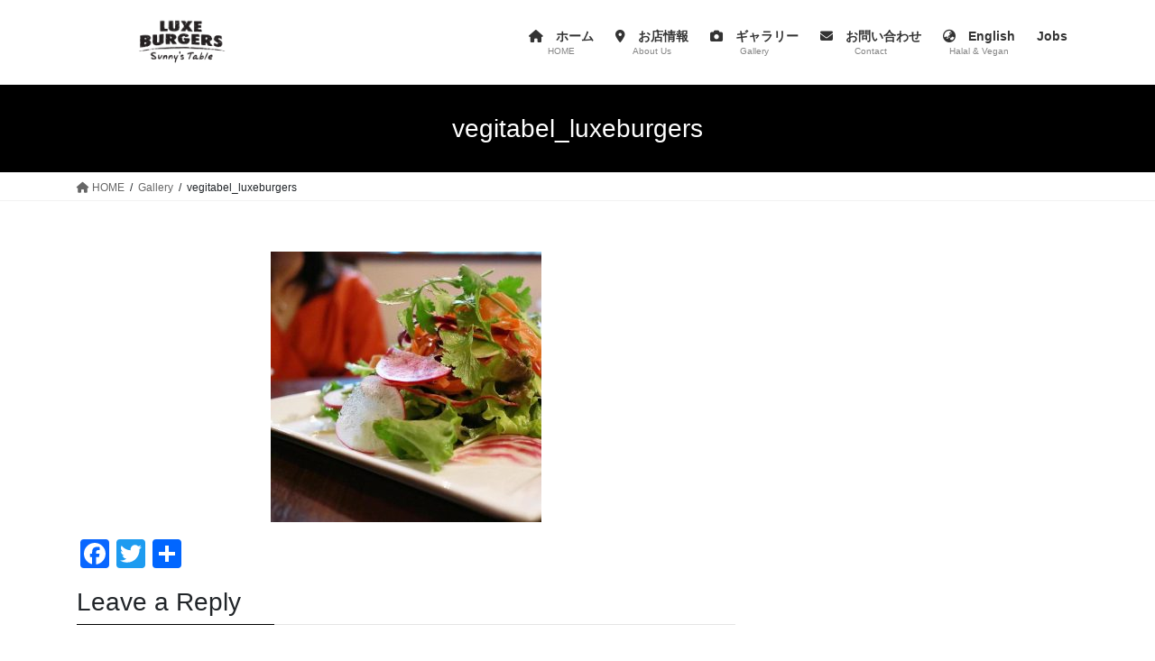

--- FILE ---
content_type: text/html; charset=UTF-8
request_url: https://luxe-burgers.com/gallery/vegitabel_luxeburgers/
body_size: 15593
content:
<!DOCTYPE html><html dir="ltr" lang="en-US" prefix="og: https://ogp.me/ns#"><head><meta charset="utf-8"><meta http-equiv="X-UA-Compatible" content="IE=edge"><meta name="viewport" content="width=device-width, initial-scale=1"><title>vegitabel_luxeburgers | LUXE BURGERS &amp; Sunny's Table（リュクスバーガーズ &amp; サニーズテーブル）</title><meta name="robots" content="max-image-preview:large" /><meta name="google-site-verification" content="tmxiimwkyyppX85SAnuGZ-N-2Z_AgVm8S54Kgx0-A70" /><meta name="msvalidate.01" content="C1DC20BAE6557E47BFC2EDA11F6BD7A0" /><link rel="canonical" href="https://luxe-burgers.com/gallery/vegitabel_luxeburgers/" /><meta name="generator" content="All in One SEO (AIOSEO) 4.9.3" /><meta property="og:locale" content="en_US" /><meta property="og:site_name" content="リュクスバーガーズ　LuxeBurgers" /><meta property="og:type" content="article" /><meta property="og:title" content="vegitabel_luxeburgers | LUXE BURGERS &amp; Sunny&#039;s Table（リュクスバーガーズ &amp; サニーズテーブル）" /><meta property="og:url" content="https://luxe-burgers.com/gallery/vegitabel_luxeburgers/" /><meta property="article:published_time" content="2020-03-21T13:41:18+00:00" /><meta property="article:modified_time" content="2020-03-21T13:41:18+00:00" /><meta name="twitter:card" content="summary" /><meta name="twitter:title" content="vegitabel_luxeburgers | LUXE BURGERS &amp; Sunny&#039;s Table（リュクスバーガーズ &amp; サニーズテーブル）" /> <script type="application/ld+json" class="aioseo-schema">{"@context":"https:\/\/schema.org","@graph":[{"@type":"BreadcrumbList","@id":"https:\/\/luxe-burgers.com\/gallery\/vegitabel_luxeburgers\/#breadcrumblist","itemListElement":[{"@type":"ListItem","@id":"https:\/\/luxe-burgers.com#listItem","position":1,"name":"\u30db\u30fc\u30e0","item":"https:\/\/luxe-burgers.com","nextItem":{"@type":"ListItem","@id":"https:\/\/luxe-burgers.com\/gallery\/vegitabel_luxeburgers\/#listItem","name":"vegitabel_luxeburgers"}},{"@type":"ListItem","@id":"https:\/\/luxe-burgers.com\/gallery\/vegitabel_luxeburgers\/#listItem","position":2,"name":"vegitabel_luxeburgers","previousItem":{"@type":"ListItem","@id":"https:\/\/luxe-burgers.com#listItem","name":"\u30db\u30fc\u30e0"}}]},{"@type":"ItemPage","@id":"https:\/\/luxe-burgers.com\/gallery\/vegitabel_luxeburgers\/#itempage","url":"https:\/\/luxe-burgers.com\/gallery\/vegitabel_luxeburgers\/","name":"vegitabel_luxeburgers | LUXE BURGERS & Sunny's Table\uff08\u30ea\u30e5\u30af\u30b9\u30d0\u30fc\u30ac\u30fc\u30ba & \u30b5\u30cb\u30fc\u30ba\u30c6\u30fc\u30d6\u30eb\uff09","inLanguage":"en-US","isPartOf":{"@id":"https:\/\/luxe-burgers.com\/#website"},"breadcrumb":{"@id":"https:\/\/luxe-burgers.com\/gallery\/vegitabel_luxeburgers\/#breadcrumblist"},"author":{"@id":"https:\/\/luxe-burgers.com\/author\/luxeburgers\/#author"},"creator":{"@id":"https:\/\/luxe-burgers.com\/author\/luxeburgers\/#author"},"datePublished":"2020-03-21T22:41:18+09:00","dateModified":"2020-03-21T22:41:18+09:00"},{"@type":"Organization","@id":"https:\/\/luxe-burgers.com\/#organization","name":"LUXE BURGERS & Sunny's Table\uff08\u30ea\u30e5\u30af\u30b9\u30d0\u30fc\u30ac\u30fc\u30ba & \u30b5\u30cb\u30fc\u30ba\u30c6\u30fc\u30d6\u30eb\uff09","description":"\u6771\u4eac\u30fb\u65e5\u672c\u6a4b\u30fb\u4eba\u5f62\u753a\u3068\u6d45\u8349\u306b\u3042\u308b\u3001\u30cf\u30e9\u30fc\u30eb\u30d0\u30fc\u30ac\u30fc\u30d3\u30b9\u30c8\u30ed\u3001\u30ea\u30e5\u30af\u30b9\u30d0\u30fc\u30ac\u30fc\u30ba\uff08LUXE BURGERS\uff09\u306e\u516c\u5f0f\u30db\u30fc\u30e0\u30da\u30fc\u30b8\u3067\u3059\u3002\u3053\u3060\u308f\u308a\u306e\u672c\u683c\u6d3e\u30cf\u30f3\u30d0\u30fc\u30ac\u30fc\u304b\u3089\u30b9\u30c6\u30fc\u30ad\u3001\u30d1\u30fc\u30c6\u30a3\u30fc\u30b3\u30fc\u30b9\u307e\u3067\u3059\u3079\u3066\u30cf\u30e9\u30fc\u30eb\u3078\u5bfe\u5fdc\u3057\u3066\u3044\u307e\u3059\u3002\u3054\u5bb6\u65cf\u3067\u3001\u3054\u53cb\u4eba\u3084\u540c\u50da\u3068\u697d\u3057\u3044\u304a\u6642\u9593\u3092\u304a\u904e\u3054\u3057\u304f\u3060\u3055\u3044\u3002\u307e\u305f\u3001\u30cf\u30e9\u30fc\u30eb\u306e\u4f1a\u98df\u3084\u63a5\u5f85\u306b\u3082\u6700\u9069\u3067\u3059\u3002","url":"https:\/\/luxe-burgers.com\/"},{"@type":"Person","@id":"https:\/\/luxe-burgers.com\/author\/luxeburgers\/#author","url":"https:\/\/luxe-burgers.com\/author\/luxeburgers\/","name":"luxeburgers","image":{"@type":"ImageObject","@id":"https:\/\/luxe-burgers.com\/gallery\/vegitabel_luxeburgers\/#authorImage","url":"https:\/\/secure.gravatar.com\/avatar\/83cf9302557631e15fd9165e757cbb3f7328f1abe06357dcd867224ebf2ba552?s=96&d=mm&r=g","width":96,"height":96,"caption":"luxeburgers"}},{"@type":"WebSite","@id":"https:\/\/luxe-burgers.com\/#website","url":"https:\/\/luxe-burgers.com\/","name":"LUXE BURGERS & Sunny's Table\uff08\u30ea\u30e5\u30af\u30b9\u30d0\u30fc\u30ac\u30fc\u30ba & \u30b5\u30cb\u30fc\u30ba\u30c6\u30fc\u30d6\u30eb\uff09","description":"\u6771\u4eac\u30fb\u65e5\u672c\u6a4b\u30fb\u4eba\u5f62\u753a\u3068\u6d45\u8349\u306b\u3042\u308b\u3001\u30cf\u30e9\u30fc\u30eb\u30d0\u30fc\u30ac\u30fc\u30d3\u30b9\u30c8\u30ed\u3001\u30ea\u30e5\u30af\u30b9\u30d0\u30fc\u30ac\u30fc\u30ba\uff08LUXE BURGERS\uff09\u306e\u516c\u5f0f\u30db\u30fc\u30e0\u30da\u30fc\u30b8\u3067\u3059\u3002\u3053\u3060\u308f\u308a\u306e\u672c\u683c\u6d3e\u30cf\u30f3\u30d0\u30fc\u30ac\u30fc\u304b\u3089\u30b9\u30c6\u30fc\u30ad\u3001\u30d1\u30fc\u30c6\u30a3\u30fc\u30b3\u30fc\u30b9\u307e\u3067\u3059\u3079\u3066\u30cf\u30e9\u30fc\u30eb\u3078\u5bfe\u5fdc\u3057\u3066\u3044\u307e\u3059\u3002\u3054\u5bb6\u65cf\u3067\u3001\u3054\u53cb\u4eba\u3084\u540c\u50da\u3068\u697d\u3057\u3044\u304a\u6642\u9593\u3092\u304a\u904e\u3054\u3057\u304f\u3060\u3055\u3044\u3002\u307e\u305f\u3001\u30cf\u30e9\u30fc\u30eb\u306e\u4f1a\u98df\u3084\u63a5\u5f85\u306b\u3082\u6700\u9069\u3067\u3059\u3002","inLanguage":"en-US","publisher":{"@id":"https:\/\/luxe-burgers.com\/#organization"}}]}</script> <link rel='dns-prefetch' href='//webfonts.sakura.ne.jp' /><link rel='dns-prefetch' href='//static.addtoany.com' /><link rel='dns-prefetch' href='//stats.wp.com' /><link rel='dns-prefetch' href='//ajax.googleapis.com' /><link rel='preconnect' href='//c0.wp.com' /><link rel="alternate" type="application/rss+xml" title="LUXE BURGERS &amp; Sunny&#039;s Table（リュクスバーガーズ &amp; サニーズテーブル） &raquo; Feed" href="https://luxe-burgers.com/feed/" /><link rel="alternate" type="application/rss+xml" title="LUXE BURGERS &amp; Sunny&#039;s Table（リュクスバーガーズ &amp; サニーズテーブル） &raquo; Comments Feed" href="https://luxe-burgers.com/comments/feed/" /><link rel="alternate" type="application/rss+xml" title="LUXE BURGERS &amp; Sunny&#039;s Table（リュクスバーガーズ &amp; サニーズテーブル） &raquo; vegitabel_luxeburgers Comments Feed" href="https://luxe-burgers.com/gallery/vegitabel_luxeburgers/feed/" /><meta name="description" content="" /><style id='wp-img-auto-sizes-contain-inline-css' type='text/css'>img:is([sizes=auto i],[sizes^="auto," i]){contain-intrinsic-size:3000px 1500px}
/*# sourceURL=wp-img-auto-sizes-contain-inline-css */</style><link rel='stylesheet' id='sbi_styles-css' href='https://luxe-burgers.com/wp-content/plugins/instagram-feed/css/sbi-styles.min.css?ver=6.10.0' type='text/css' media='all' /><link rel='stylesheet' id='vkExUnit_common_style-css' href='https://luxe-burgers.com/wp-content/cache/autoptimize/autoptimize_single_ea06bcb9caaffec68e5e5f8d33d36f3a.php?ver=9.113.0.1' type='text/css' media='all' /><style id='vkExUnit_common_style-inline-css' type='text/css'>:root {--ver_page_top_button_url:url(https://luxe-burgers.com/wp-content/plugins/vk-all-in-one-expansion-unit/assets/images/to-top-btn-icon.svg);}@font-face {font-weight: normal;font-style: normal;font-family: "vk_sns";src: url("https://luxe-burgers.com/wp-content/plugins/vk-all-in-one-expansion-unit/inc/sns/icons/fonts/vk_sns.eot?-bq20cj");src: url("https://luxe-burgers.com/wp-content/plugins/vk-all-in-one-expansion-unit/inc/sns/icons/fonts/vk_sns.eot?#iefix-bq20cj") format("embedded-opentype"),url("https://luxe-burgers.com/wp-content/plugins/vk-all-in-one-expansion-unit/inc/sns/icons/fonts/vk_sns.woff?-bq20cj") format("woff"),url("https://luxe-burgers.com/wp-content/plugins/vk-all-in-one-expansion-unit/inc/sns/icons/fonts/vk_sns.ttf?-bq20cj") format("truetype"),url("https://luxe-burgers.com/wp-content/plugins/vk-all-in-one-expansion-unit/inc/sns/icons/fonts/vk_sns.svg?-bq20cj#vk_sns") format("svg");}
.veu_promotion-alert__content--text {border: 1px solid rgba(0,0,0,0.125);padding: 0.5em 1em;border-radius: var(--vk-size-radius);margin-bottom: var(--vk-margin-block-bottom);font-size: 0.875rem;}/* Alert Content部分に段落タグを入れた場合に最後の段落の余白を0にする */.veu_promotion-alert__content--text p:last-of-type{margin-bottom:0;margin-top: 0;}
/*# sourceURL=vkExUnit_common_style-inline-css */</style><link rel='stylesheet' id='embedpress-css-css' href='https://luxe-burgers.com/wp-content/cache/autoptimize/autoptimize_single_a1a7048cd18b9a2a58c7e58210687889.php?ver=1767634216' type='text/css' media='all' /><link rel='stylesheet' id='embedpress-blocks-style-css' href='https://luxe-burgers.com/wp-content/cache/autoptimize/autoptimize_single_635a87713bc7ae3b7424f865021a4702.php?ver=1767634216' type='text/css' media='all' /><link rel='stylesheet' id='embedpress-lazy-load-css-css' href='https://luxe-burgers.com/wp-content/cache/autoptimize/autoptimize_single_084ca654fe4cc7a7de15d2b3fd40a6d6.php?ver=1767634217' type='text/css' media='all' /><style id='wp-emoji-styles-inline-css' type='text/css'>img.wp-smiley, img.emoji {
		display: inline !important;
		border: none !important;
		box-shadow: none !important;
		height: 1em !important;
		width: 1em !important;
		margin: 0 0.07em !important;
		vertical-align: -0.1em !important;
		background: none !important;
		padding: 0 !important;
	}
/*# sourceURL=wp-emoji-styles-inline-css */</style><link rel='stylesheet' id='wp-block-library-css' href='https://luxe-burgers.com/wp-includes/css/dist/block-library/style.min.css?ver=6.9' type='text/css' media='all' /><style id='wp-block-preformatted-inline-css' type='text/css'>.wp-block-preformatted{box-sizing:border-box;white-space:pre-wrap}:where(.wp-block-preformatted.has-background){padding:1.25em 2.375em}
/*# sourceURL=https://luxe-burgers.com/wp-includes/blocks/preformatted/style.min.css */</style><style id='global-styles-inline-css' type='text/css'>:root{--wp--preset--aspect-ratio--square: 1;--wp--preset--aspect-ratio--4-3: 4/3;--wp--preset--aspect-ratio--3-4: 3/4;--wp--preset--aspect-ratio--3-2: 3/2;--wp--preset--aspect-ratio--2-3: 2/3;--wp--preset--aspect-ratio--16-9: 16/9;--wp--preset--aspect-ratio--9-16: 9/16;--wp--preset--color--black: #000000;--wp--preset--color--cyan-bluish-gray: #abb8c3;--wp--preset--color--white: #ffffff;--wp--preset--color--pale-pink: #f78da7;--wp--preset--color--vivid-red: #cf2e2e;--wp--preset--color--luminous-vivid-orange: #ff6900;--wp--preset--color--luminous-vivid-amber: #fcb900;--wp--preset--color--light-green-cyan: #7bdcb5;--wp--preset--color--vivid-green-cyan: #00d084;--wp--preset--color--pale-cyan-blue: #8ed1fc;--wp--preset--color--vivid-cyan-blue: #0693e3;--wp--preset--color--vivid-purple: #9b51e0;--wp--preset--gradient--vivid-cyan-blue-to-vivid-purple: linear-gradient(135deg,rgb(6,147,227) 0%,rgb(155,81,224) 100%);--wp--preset--gradient--light-green-cyan-to-vivid-green-cyan: linear-gradient(135deg,rgb(122,220,180) 0%,rgb(0,208,130) 100%);--wp--preset--gradient--luminous-vivid-amber-to-luminous-vivid-orange: linear-gradient(135deg,rgb(252,185,0) 0%,rgb(255,105,0) 100%);--wp--preset--gradient--luminous-vivid-orange-to-vivid-red: linear-gradient(135deg,rgb(255,105,0) 0%,rgb(207,46,46) 100%);--wp--preset--gradient--very-light-gray-to-cyan-bluish-gray: linear-gradient(135deg,rgb(238,238,238) 0%,rgb(169,184,195) 100%);--wp--preset--gradient--cool-to-warm-spectrum: linear-gradient(135deg,rgb(74,234,220) 0%,rgb(151,120,209) 20%,rgb(207,42,186) 40%,rgb(238,44,130) 60%,rgb(251,105,98) 80%,rgb(254,248,76) 100%);--wp--preset--gradient--blush-light-purple: linear-gradient(135deg,rgb(255,206,236) 0%,rgb(152,150,240) 100%);--wp--preset--gradient--blush-bordeaux: linear-gradient(135deg,rgb(254,205,165) 0%,rgb(254,45,45) 50%,rgb(107,0,62) 100%);--wp--preset--gradient--luminous-dusk: linear-gradient(135deg,rgb(255,203,112) 0%,rgb(199,81,192) 50%,rgb(65,88,208) 100%);--wp--preset--gradient--pale-ocean: linear-gradient(135deg,rgb(255,245,203) 0%,rgb(182,227,212) 50%,rgb(51,167,181) 100%);--wp--preset--gradient--electric-grass: linear-gradient(135deg,rgb(202,248,128) 0%,rgb(113,206,126) 100%);--wp--preset--gradient--midnight: linear-gradient(135deg,rgb(2,3,129) 0%,rgb(40,116,252) 100%);--wp--preset--font-size--small: 13px;--wp--preset--font-size--medium: 20px;--wp--preset--font-size--large: 36px;--wp--preset--font-size--x-large: 42px;--wp--preset--spacing--20: 0.44rem;--wp--preset--spacing--30: 0.67rem;--wp--preset--spacing--40: 1rem;--wp--preset--spacing--50: 1.5rem;--wp--preset--spacing--60: 2.25rem;--wp--preset--spacing--70: 3.38rem;--wp--preset--spacing--80: 5.06rem;--wp--preset--shadow--natural: 6px 6px 9px rgba(0, 0, 0, 0.2);--wp--preset--shadow--deep: 12px 12px 50px rgba(0, 0, 0, 0.4);--wp--preset--shadow--sharp: 6px 6px 0px rgba(0, 0, 0, 0.2);--wp--preset--shadow--outlined: 6px 6px 0px -3px rgb(255, 255, 255), 6px 6px rgb(0, 0, 0);--wp--preset--shadow--crisp: 6px 6px 0px rgb(0, 0, 0);}:where(.is-layout-flex){gap: 0.5em;}:where(.is-layout-grid){gap: 0.5em;}body .is-layout-flex{display: flex;}.is-layout-flex{flex-wrap: wrap;align-items: center;}.is-layout-flex > :is(*, div){margin: 0;}body .is-layout-grid{display: grid;}.is-layout-grid > :is(*, div){margin: 0;}:where(.wp-block-columns.is-layout-flex){gap: 2em;}:where(.wp-block-columns.is-layout-grid){gap: 2em;}:where(.wp-block-post-template.is-layout-flex){gap: 1.25em;}:where(.wp-block-post-template.is-layout-grid){gap: 1.25em;}.has-black-color{color: var(--wp--preset--color--black) !important;}.has-cyan-bluish-gray-color{color: var(--wp--preset--color--cyan-bluish-gray) !important;}.has-white-color{color: var(--wp--preset--color--white) !important;}.has-pale-pink-color{color: var(--wp--preset--color--pale-pink) !important;}.has-vivid-red-color{color: var(--wp--preset--color--vivid-red) !important;}.has-luminous-vivid-orange-color{color: var(--wp--preset--color--luminous-vivid-orange) !important;}.has-luminous-vivid-amber-color{color: var(--wp--preset--color--luminous-vivid-amber) !important;}.has-light-green-cyan-color{color: var(--wp--preset--color--light-green-cyan) !important;}.has-vivid-green-cyan-color{color: var(--wp--preset--color--vivid-green-cyan) !important;}.has-pale-cyan-blue-color{color: var(--wp--preset--color--pale-cyan-blue) !important;}.has-vivid-cyan-blue-color{color: var(--wp--preset--color--vivid-cyan-blue) !important;}.has-vivid-purple-color{color: var(--wp--preset--color--vivid-purple) !important;}.has-black-background-color{background-color: var(--wp--preset--color--black) !important;}.has-cyan-bluish-gray-background-color{background-color: var(--wp--preset--color--cyan-bluish-gray) !important;}.has-white-background-color{background-color: var(--wp--preset--color--white) !important;}.has-pale-pink-background-color{background-color: var(--wp--preset--color--pale-pink) !important;}.has-vivid-red-background-color{background-color: var(--wp--preset--color--vivid-red) !important;}.has-luminous-vivid-orange-background-color{background-color: var(--wp--preset--color--luminous-vivid-orange) !important;}.has-luminous-vivid-amber-background-color{background-color: var(--wp--preset--color--luminous-vivid-amber) !important;}.has-light-green-cyan-background-color{background-color: var(--wp--preset--color--light-green-cyan) !important;}.has-vivid-green-cyan-background-color{background-color: var(--wp--preset--color--vivid-green-cyan) !important;}.has-pale-cyan-blue-background-color{background-color: var(--wp--preset--color--pale-cyan-blue) !important;}.has-vivid-cyan-blue-background-color{background-color: var(--wp--preset--color--vivid-cyan-blue) !important;}.has-vivid-purple-background-color{background-color: var(--wp--preset--color--vivid-purple) !important;}.has-black-border-color{border-color: var(--wp--preset--color--black) !important;}.has-cyan-bluish-gray-border-color{border-color: var(--wp--preset--color--cyan-bluish-gray) !important;}.has-white-border-color{border-color: var(--wp--preset--color--white) !important;}.has-pale-pink-border-color{border-color: var(--wp--preset--color--pale-pink) !important;}.has-vivid-red-border-color{border-color: var(--wp--preset--color--vivid-red) !important;}.has-luminous-vivid-orange-border-color{border-color: var(--wp--preset--color--luminous-vivid-orange) !important;}.has-luminous-vivid-amber-border-color{border-color: var(--wp--preset--color--luminous-vivid-amber) !important;}.has-light-green-cyan-border-color{border-color: var(--wp--preset--color--light-green-cyan) !important;}.has-vivid-green-cyan-border-color{border-color: var(--wp--preset--color--vivid-green-cyan) !important;}.has-pale-cyan-blue-border-color{border-color: var(--wp--preset--color--pale-cyan-blue) !important;}.has-vivid-cyan-blue-border-color{border-color: var(--wp--preset--color--vivid-cyan-blue) !important;}.has-vivid-purple-border-color{border-color: var(--wp--preset--color--vivid-purple) !important;}.has-vivid-cyan-blue-to-vivid-purple-gradient-background{background: var(--wp--preset--gradient--vivid-cyan-blue-to-vivid-purple) !important;}.has-light-green-cyan-to-vivid-green-cyan-gradient-background{background: var(--wp--preset--gradient--light-green-cyan-to-vivid-green-cyan) !important;}.has-luminous-vivid-amber-to-luminous-vivid-orange-gradient-background{background: var(--wp--preset--gradient--luminous-vivid-amber-to-luminous-vivid-orange) !important;}.has-luminous-vivid-orange-to-vivid-red-gradient-background{background: var(--wp--preset--gradient--luminous-vivid-orange-to-vivid-red) !important;}.has-very-light-gray-to-cyan-bluish-gray-gradient-background{background: var(--wp--preset--gradient--very-light-gray-to-cyan-bluish-gray) !important;}.has-cool-to-warm-spectrum-gradient-background{background: var(--wp--preset--gradient--cool-to-warm-spectrum) !important;}.has-blush-light-purple-gradient-background{background: var(--wp--preset--gradient--blush-light-purple) !important;}.has-blush-bordeaux-gradient-background{background: var(--wp--preset--gradient--blush-bordeaux) !important;}.has-luminous-dusk-gradient-background{background: var(--wp--preset--gradient--luminous-dusk) !important;}.has-pale-ocean-gradient-background{background: var(--wp--preset--gradient--pale-ocean) !important;}.has-electric-grass-gradient-background{background: var(--wp--preset--gradient--electric-grass) !important;}.has-midnight-gradient-background{background: var(--wp--preset--gradient--midnight) !important;}.has-small-font-size{font-size: var(--wp--preset--font-size--small) !important;}.has-medium-font-size{font-size: var(--wp--preset--font-size--medium) !important;}.has-large-font-size{font-size: var(--wp--preset--font-size--large) !important;}.has-x-large-font-size{font-size: var(--wp--preset--font-size--x-large) !important;}
/*# sourceURL=global-styles-inline-css */</style><style id='classic-theme-styles-inline-css' type='text/css'>/*! This file is auto-generated */
.wp-block-button__link{color:#fff;background-color:#32373c;border-radius:9999px;box-shadow:none;text-decoration:none;padding:calc(.667em + 2px) calc(1.333em + 2px);font-size:1.125em}.wp-block-file__button{background:#32373c;color:#fff;text-decoration:none}
/*# sourceURL=/wp-includes/css/classic-themes.min.css */</style><link rel='stylesheet' id='contact-form-7-css' href='https://luxe-burgers.com/wp-content/cache/autoptimize/autoptimize_single_64ac31699f5326cb3c76122498b76f66.php?ver=6.1.4' type='text/css' media='all' /><link rel='stylesheet' id='jquery-ui-theme-css' href='https://ajax.googleapis.com/ajax/libs/jqueryui/1.11.4/themes/smoothness/jquery-ui.min.css?ver=1.11.4' type='text/css' media='all' /><link rel='stylesheet' id='jquery-ui-timepicker-css' href='https://luxe-burgers.com/wp-content/plugins/contact-form-7-datepicker/js/jquery-ui-timepicker/jquery-ui-timepicker-addon.min.css?ver=6.9' type='text/css' media='all' /><link rel='stylesheet' id='wp-job-manager-job-listings-css' href='https://luxe-burgers.com/wp-content/cache/autoptimize/autoptimize_single_f28ec5fd85d4f6fabf02e002332f777f.php?ver=598383a28ac5f9f156e4' type='text/css' media='all' /><link rel='stylesheet' id='bootstrap-4-style-css' href='https://luxe-burgers.com/wp-content/themes/lightning/_g2/library/bootstrap-4/css/bootstrap.min.css?ver=4.5.0' type='text/css' media='all' /><link rel='stylesheet' id='lightning-common-style-css' href='https://luxe-burgers.com/wp-content/cache/autoptimize/autoptimize_single_a52b359e7972823f4173efbbbc0dc253.php?ver=15.28.1' type='text/css' media='all' /><style id='lightning-common-style-inline-css' type='text/css'>/* vk-mobile-nav */:root {--vk-mobile-nav-menu-btn-bg-src: url("https://luxe-burgers.com/wp-content/themes/lightning/_g2/inc/vk-mobile-nav/package/images/vk-menu-btn-black.svg");--vk-mobile-nav-menu-btn-close-bg-src: url("https://luxe-burgers.com/wp-content/themes/lightning/_g2/inc/vk-mobile-nav/package/images/vk-menu-close-black.svg");--vk-menu-acc-icon-open-black-bg-src: url("https://luxe-burgers.com/wp-content/themes/lightning/_g2/inc/vk-mobile-nav/package/images/vk-menu-acc-icon-open-black.svg");--vk-menu-acc-icon-open-white-bg-src: url("https://luxe-burgers.com/wp-content/themes/lightning/_g2/inc/vk-mobile-nav/package/images/vk-menu-acc-icon-open-white.svg");--vk-menu-acc-icon-close-black-bg-src: url("https://luxe-burgers.com/wp-content/themes/lightning/_g2/inc/vk-mobile-nav/package/images/vk-menu-close-black.svg");--vk-menu-acc-icon-close-white-bg-src: url("https://luxe-burgers.com/wp-content/themes/lightning/_g2/inc/vk-mobile-nav/package/images/vk-menu-close-white.svg");}
/*# sourceURL=lightning-common-style-inline-css */</style><link rel='stylesheet' id='lightning-design-style-css' href='https://luxe-burgers.com/wp-content/cache/autoptimize/autoptimize_single_6b5a0728be9d4c05ca71130fb89cac9b.php?ver=15.28.1' type='text/css' media='all' /><style id='lightning-design-style-inline-css' type='text/css'>:root {--color-key:#000000;--wp--preset--color--vk-color-primary:#000000;--color-key-dark:#000000;}
/* ltg common custom */:root {--vk-menu-acc-btn-border-color:#333;--vk-color-primary:#000000;--vk-color-primary-dark:#000000;--vk-color-primary-vivid:#000000;--color-key:#000000;--wp--preset--color--vk-color-primary:#000000;--color-key-dark:#000000;}.veu_color_txt_key { color:#000000 ; }.veu_color_bg_key { background-color:#000000 ; }.veu_color_border_key { border-color:#000000 ; }.btn-default { border-color:#000000;color:#000000;}.btn-default:focus,.btn-default:hover { border-color:#000000;background-color: #000000; }.wp-block-search__button,.btn-primary { background-color:#000000;border-color:#000000; }.wp-block-search__button:focus,.wp-block-search__button:hover,.btn-primary:not(:disabled):not(.disabled):active,.btn-primary:focus,.btn-primary:hover { background-color:#000000;border-color:#000000; }.btn-outline-primary { color : #000000 ; border-color:#000000; }.btn-outline-primary:not(:disabled):not(.disabled):active,.btn-outline-primary:focus,.btn-outline-primary:hover { color : #fff; background-color:#000000;border-color:#000000; }a { color:#337ab7; }
.tagcloud a:before { font-family: "Font Awesome 5 Free";content: "\f02b";font-weight: bold; }
.media .media-body .media-heading a:hover { color:#000000; }@media (min-width: 768px){.gMenu > li:before,.gMenu > li.menu-item-has-children::after { border-bottom-color:#000000 }.gMenu li li { background-color:#000000 }.gMenu li li a:hover { background-color:#000000; }} /* @media (min-width: 768px) */.page-header { background-color:#000000; }h2,.mainSection-title { border-top-color:#000000; }h3:after,.subSection-title:after { border-bottom-color:#000000; }ul.page-numbers li span.page-numbers.current,.page-link dl .post-page-numbers.current { background-color:#000000; }.pager li > a { border-color:#000000;color:#000000;}.pager li > a:hover { background-color:#000000;color:#fff;}.siteFooter { border-top-color:#000000; }dt { border-left-color:#000000; }:root {--g_nav_main_acc_icon_open_url:url(https://luxe-burgers.com/wp-content/themes/lightning/_g2/inc/vk-mobile-nav/package/images/vk-menu-acc-icon-open-black.svg);--g_nav_main_acc_icon_close_url: url(https://luxe-burgers.com/wp-content/themes/lightning/_g2/inc/vk-mobile-nav/package/images/vk-menu-close-black.svg);--g_nav_sub_acc_icon_open_url: url(https://luxe-burgers.com/wp-content/themes/lightning/_g2/inc/vk-mobile-nav/package/images/vk-menu-acc-icon-open-white.svg);--g_nav_sub_acc_icon_close_url: url(https://luxe-burgers.com/wp-content/themes/lightning/_g2/inc/vk-mobile-nav/package/images/vk-menu-close-white.svg);}
/*# sourceURL=lightning-design-style-inline-css */</style><link rel='stylesheet' id='veu-cta-css' href='https://luxe-burgers.com/wp-content/cache/autoptimize/autoptimize_single_a78f149676128521e4b5f36a9ac06f23.php?ver=9.113.0.1' type='text/css' media='all' /><link rel='stylesheet' id='lightning-theme-style-css' href='https://luxe-burgers.com/wp-content/themes/lightning/style.css?ver=15.28.1' type='text/css' media='all' /><link rel='stylesheet' id='vk-font-awesome-css' href='https://luxe-burgers.com/wp-content/themes/lightning/vendor/vektor-inc/font-awesome-versions/src/versions/6/css/all.min.css?ver=6.4.2' type='text/css' media='all' /><link rel='stylesheet' id='wp-my-instagram-css' href='https://luxe-burgers.com/wp-content/cache/autoptimize/autoptimize_single_803a33a275f88847366d0e51349f8a46.php?ver=1.0' type='text/css' media='all' /><link rel='stylesheet' id='addtoany-css' href='https://luxe-burgers.com/wp-content/plugins/add-to-any/addtoany.min.css?ver=1.16' type='text/css' media='all' /> <script type="text/javascript" src="https://luxe-burgers.com/wp-includes/js/jquery/jquery.min.js?ver=3.7.1" id="jquery-core-js"></script> <script defer type="text/javascript" src="https://luxe-burgers.com/wp-includes/js/jquery/jquery-migrate.min.js?ver=3.4.1" id="jquery-migrate-js"></script> <script defer type="text/javascript" src="//webfonts.sakura.ne.jp/js/sakurav3.js?fadein=0&amp;ver=3.1.4" id="typesquare_std-js"></script> <script defer id="addtoany-core-js-before" src="[data-uri]"></script> <script type="text/javascript" defer src="https://static.addtoany.com/menu/page.js" id="addtoany-core-js"></script> <script type="text/javascript" defer src="https://luxe-burgers.com/wp-content/plugins/add-to-any/addtoany.min.js?ver=1.1" id="addtoany-jquery-js"></script> <link rel="https://api.w.org/" href="https://luxe-burgers.com/wp-json/" /><link rel="alternate" title="JSON" type="application/json" href="https://luxe-burgers.com/wp-json/wp/v2/media/310" /><link rel="EditURI" type="application/rsd+xml" title="RSD" href="https://luxe-burgers.com/xmlrpc.php?rsd" /><meta name="generator" content="WordPress 6.9" /><link rel='shortlink' href='https://luxe-burgers.com/?p=310' /><style>img#wpstats{display:none}</style><style id="lightning-color-custom-for-plugins" type="text/css">/* ltg theme common */.color_key_bg,.color_key_bg_hover:hover{background-color: #000000;}.color_key_txt,.color_key_txt_hover:hover{color: #000000;}.color_key_border,.color_key_border_hover:hover{border-color: #000000;}.color_key_dark_bg,.color_key_dark_bg_hover:hover{background-color: #000000;}.color_key_dark_txt,.color_key_dark_txt_hover:hover{color: #000000;}.color_key_dark_border,.color_key_dark_border_hover:hover{border-color: #000000;}</style><style type="text/css" id="custom-background-css">body.custom-background { background-color: #ffffff; }</style><link rel="icon" href="https://luxe-burgers.com/wp-content/uploads/2024/10/Site-Icon-Luxe-Burgers-150x150.jpg" sizes="32x32" /><link rel="icon" href="https://luxe-burgers.com/wp-content/uploads/2024/10/Site-Icon-Luxe-Burgers-300x300.jpg" sizes="192x192" /><link rel="apple-touch-icon" href="https://luxe-burgers.com/wp-content/uploads/2024/10/Site-Icon-Luxe-Burgers-300x300.jpg" /><meta name="msapplication-TileImage" content="https://luxe-burgers.com/wp-content/uploads/2024/10/Site-Icon-Luxe-Burgers-300x300.jpg" /><style type="text/css" id="wp-custom-css">footer .copySection p:nth-child(2) {
    display:none !important;
    }


.grecaptcha-badge { visibility: hidden; }</style></head><body class="attachment wp-singular attachment-template-default attachmentid-310 attachment-jpeg custom-background wp-theme-lightning metaslider-plugin bootstrap4 device-pc fa_v6_css post-name-vegitabel_luxeburgers post-type-attachment lightning"> <a class="skip-link screen-reader-text" href="#main">Skip to the content</a> <a class="skip-link screen-reader-text" href="#vk-mobile-nav">Skip to the Navigation</a><header class="siteHeader"><div class="container siteHeadContainer"><div class="navbar-header"><p class="navbar-brand siteHeader_logo"> <a href="https://luxe-burgers.com/"> <span><img src="https://luxe-burgers.com/wp-content/uploads/2024/10/6x6-280-x-60-px-1.png" alt="LUXE BURGERS &amp; Sunny&#039;s Table（リュクスバーガーズ &amp; サニーズテーブル）" /></span> </a></p></div><div id="gMenu_outer" class="gMenu_outer"><nav class="menu-%e3%83%a1%e3%82%a4%e3%83%b3%e3%83%a1%e3%83%8b%e3%83%a5%e3%83%bc-container"><ul id="menu-%e3%83%a1%e3%82%a4%e3%83%b3%e3%83%a1%e3%83%8b%e3%83%a5%e3%83%bc" class="menu gMenu vk-menu-acc"><li id="menu-item-222" class="menu-item menu-item-type-custom menu-item-object-custom menu-item-home"><a href="https://luxe-burgers.com/"><strong class="gMenu_name"><i class="fas fa-home"></I>　ホーム</strong><span class="gMenu_description">HOME</span></a></li><li id="menu-item-287" class="menu-item menu-item-type-post_type menu-item-object-page"><a href="https://luxe-burgers.com/aboutus/"><strong class="gMenu_name"><i class="fas fa-map-marker-alt"></I>　お店情報</strong><span class="gMenu_description">About Us</span></a></li><li id="menu-item-95" class="menu-item menu-item-type-post_type menu-item-object-page"><a href="https://luxe-burgers.com/gallery/"><strong class="gMenu_name"><i class="fas fa-camera"></I>　ギャラリー</strong><span class="gMenu_description">Gallery</span></a></li><li id="menu-item-94" class="menu-item menu-item-type-post_type menu-item-object-page"><a href="https://luxe-burgers.com/contact/"><strong class="gMenu_name"><i class="fas fa-envelope"></I>　お問い合わせ</strong><span class="gMenu_description">Contact</span></a></li><li id="menu-item-975" class="menu-item menu-item-type-post_type menu-item-object-page"><a href="https://luxe-burgers.com/halal/"><strong class="gMenu_name"><i class="fas fa-globe-asia"></I>　English</strong><span class="gMenu_description">Halal &#038; Vegan</span></a></li><li id="menu-item-1764" class="menu-item menu-item-type-post_type menu-item-object-page"><a href="https://luxe-burgers.com/jobs/"><strong class="gMenu_name">Jobs</strong></a></li></ul></nav></div></div></header><div class="section page-header"><div class="container"><div class="row"><div class="col-md-12"><h1 class="page-header_pageTitle"> vegitabel_luxeburgers</h1></div></div></div></div><div class="section breadSection"><div class="container"><div class="row"><ol class="breadcrumb" itemscope itemtype="https://schema.org/BreadcrumbList"><li id="panHome" itemprop="itemListElement" itemscope itemtype="http://schema.org/ListItem"><a itemprop="item" href="https://luxe-burgers.com/"><span itemprop="name"><i class="fa fa-home"></i> HOME</span></a><meta itemprop="position" content="1" /></li><li itemprop="itemListElement" itemscope itemtype="http://schema.org/ListItem"><a itemprop="item" href="https://luxe-burgers.com/gallery/"><span itemprop="name">Gallery</span></a><meta itemprop="position" content="2" /></li><li><span>vegitabel_luxeburgers</span><meta itemprop="position" content="3" /></li></ol></div></div></div><div class="section siteContent"><div class="container"><div class="row"><div class="col mainSection mainSection-col-two baseSection vk_posts-mainSection" id="main" role="main"><article id="post-310" class="entry entry-full post-310 attachment type-attachment status-inherit hentry"><div class="entry-body"><p class="attachment"><a href='https://luxe-burgers.com/wp-content/uploads/2020/03/vegitabel_luxeburgers.jpg'><img fetchpriority="high" decoding="async" width="300" height="300" src="https://luxe-burgers.com/wp-content/uploads/2020/03/vegitabel_luxeburgers-300x300.jpg" class="attachment-medium size-medium" alt="" srcset="https://luxe-burgers.com/wp-content/uploads/2020/03/vegitabel_luxeburgers-300x300.jpg 300w, https://luxe-burgers.com/wp-content/uploads/2020/03/vegitabel_luxeburgers-150x150.jpg 150w, https://luxe-burgers.com/wp-content/uploads/2020/03/vegitabel_luxeburgers-768x765.jpg 768w, https://luxe-burgers.com/wp-content/uploads/2020/03/vegitabel_luxeburgers.jpg 903w" sizes="(max-width: 300px) 100vw, 300px" /></a></p><div class="addtoany_share_save_container addtoany_content addtoany_content_bottom"><div class="a2a_kit a2a_kit_size_32 addtoany_list" data-a2a-url="https://luxe-burgers.com/gallery/vegitabel_luxeburgers/" data-a2a-title="vegitabel_luxeburgers"><a class="a2a_button_facebook" href="https://www.addtoany.com/add_to/facebook?linkurl=https%3A%2F%2Fluxe-burgers.com%2Fgallery%2Fvegitabel_luxeburgers%2F&amp;linkname=vegitabel_luxeburgers" title="Facebook" rel="nofollow noopener" target="_blank"></a><a class="a2a_button_twitter" href="https://www.addtoany.com/add_to/twitter?linkurl=https%3A%2F%2Fluxe-burgers.com%2Fgallery%2Fvegitabel_luxeburgers%2F&amp;linkname=vegitabel_luxeburgers" title="Twitter" rel="nofollow noopener" target="_blank"></a><a class="a2a_dd addtoany_share_save addtoany_share" href="https://www.addtoany.com/share"></a></div></div></div><div id="comments" class="comments-area"><div id="respond" class="comment-respond"><h3 id="reply-title" class="comment-reply-title">Leave a Reply <small><a rel="nofollow" id="cancel-comment-reply-link" href="/gallery/vegitabel_luxeburgers/#respond" style="display:none;">Cancel reply</a></small></h3><form action="https://luxe-burgers.com/wp-comments-post.php" method="post" id="commentform" class="comment-form"><p class="comment-notes"><span id="email-notes">Your email address will not be published.</span> <span class="required-field-message">Required fields are marked <span class="required">*</span></span></p><p class="comment-form-comment"><label for="comment">Comment <span class="required">*</span></label><textarea id="comment" name="comment" cols="45" rows="8" maxlength="65525" required="required"></textarea></p><p class="comment-form-author"><label for="author">Name <span class="required">*</span></label> <input id="author" name="author" type="text" value="" size="30" maxlength="245" autocomplete="name" required="required" /></p><p class="comment-form-email"><label for="email">Email <span class="required">*</span></label> <input id="email" name="email" type="text" value="" size="30" maxlength="100" aria-describedby="email-notes" autocomplete="email" required="required" /></p><p class="comment-form-url"><label for="url">Website</label> <input id="url" name="url" type="text" value="" size="30" maxlength="200" autocomplete="url" /></p><p class="comment-form-cookies-consent"><input id="wp-comment-cookies-consent" name="wp-comment-cookies-consent" type="checkbox" value="yes" /> <label for="wp-comment-cookies-consent">Save my name, email, and website in this browser for the next time I comment.</label></p><p class="form-submit"><input name="submit" type="submit" id="submit" class="submit" value="Post Comment" /> <input type='hidden' name='comment_post_ID' value='310' id='comment_post_ID' /> <input type='hidden' name='comment_parent' id='comment_parent' value='0' /></p><p style="display: none !important;" class="akismet-fields-container" data-prefix="ak_"><label>&#916;<textarea name="ak_hp_textarea" cols="45" rows="8" maxlength="100"></textarea></label><input type="hidden" id="ak_js_1" name="ak_js" value="219"/><script defer src="[data-uri]"></script></p></form></div></div></article></div><div class="col subSection sideSection sideSection-col-two baseSection"></div></div></div></div><footer class="section siteFooter"><div class="footerMenu"><div class="container"><nav class="menu-%e3%83%95%e3%83%83%e3%82%bf%e3%83%bc%e3%83%a1%e3%83%8b%e3%83%a5%e3%83%bc-container"><ul id="menu-%e3%83%95%e3%83%83%e3%82%bf%e3%83%bc%e3%83%a1%e3%83%8b%e3%83%a5%e3%83%bc" class="menu nav"><li id="menu-item-101" class="menu-item menu-item-type-post_type menu-item-object-page menu-item-101"><a href="https://luxe-burgers.com/sitemap/">Sitemap</a></li><li id="menu-item-597" class="menu-item menu-item-type-post_type menu-item-object-page menu-item-privacy-policy menu-item-597"><a rel="privacy-policy" href="https://luxe-burgers.com/privacypolicy/">Privacy policy</a></li><li id="menu-item-1213" class="menu-item menu-item-type-post_type menu-item-object-page menu-item-1213"><a href="https://luxe-burgers.com/company/">Company</a></li></ul></nav></div></div><div class="container sectionBox footerWidget"><div class="row"><div class="col-md-4"><aside class="widget widget_wp_widget_vkexunit_profile" id="wp_widget_vkexunit_profile-2"><div class="veu_profile"><h1 class="widget-title subSection-title">お店の情報</h1><div class="profile" ></div></div></aside></div><div class="col-md-4"><aside class="widget widget_block" id="block-68"><pre class="wp-block-preformatted">日本橋店

〒103-0024　東京都中央区日本橋小舟町6-13　日本橋小舟町ビル 1F</pre></aside><aside class="widget widget_vkexunit_button" id="vkexunit_button-4"><div class="veu_button"> <a class="btn btn-block btn-default btn-sm" href="https://maps.app.goo.gl/Y2r7SHuqynaC2rnE8" target="_blank"> <span class="button_mainText"> <i class="fas fa-map-marker-alt font_icon"></i>Google Map </span> </a></div></aside><aside class="widget widget_vkexunit_button" id="vkexunit_button-3"><div class="veu_button"> <a class="btn btn-block btn-default btn-sm" href="tel:0362062466"> <span class="button_mainText"> <i class="fas fa-mobile-alt font_icon"></i>TEL. 03-6206-2466 </span> </a></div></aside><aside class="widget widget_vkexunit_button" id="vkexunit_button-2"><div class="veu_button"> <a class="btn btn-block btn-default btn-sm" href="https://luxe-burgers.com/contact/"> <span class="button_mainText"> <i class="fas fa-utensils font_icon"></i>Reservation・Contact </span> </a></div></aside><aside class="widget widget_block" id="block-71"><pre class="wp-block-preformatted">浅草店
〒111-0032　東京都台東区浅草1-16-10 2F</pre></aside><aside class="widget widget_vkexunit_button" id="vkexunit_button-8"><div class="veu_button"> <a class="btn btn-block btn-default btn-sm" href="https://maps.app.goo.gl/fJD8j7rzppipu8qE8" target="_blank"> <span class="button_mainText"> <i class="fas fa-map-marker-alt font_icon"></i>Google Map </span> </a></div></aside><aside class="widget widget_vkexunit_button" id="vkexunit_button-9"><div class="veu_button"> <a class="btn btn-block btn-default btn-sm" href="tel:0358111661"> <span class="button_mainText"> <i class="fas fa-mobile-alt font_icon"></i>TEL. 03-5811-1661 </span> </a></div></aside><aside class="widget widget_vkexunit_button" id="vkexunit_button-10"><div class="veu_button"> <a class="btn btn-block btn-default btn-sm" href="https://luxe-burgers.com/contact/"> <span class="button_mainText"> <i class="fas fa-utensils font_icon"></i>Reservation・Contact </span> </a></div></aside><style type="text/css">#ltg_full_wide_title-2.widget {margin-top:0;margin-bottom:0px;background-repeat:no-repeat;}</style><aside class="widget widget_ltg_full_wide_title" id="ltg_full_wide_title-2"><div class="widget_ltg_full_wide_title_outer" style="background-image: url(&#039;https://luxe-burgers.com/wp-content/uploads/2020/03/wood.png&#039;);margin-top:0;margin-bottom:0px;"><h2 class="widget_ltg_full_wide_title_title" style="color:#ffffff;">LUXE BURGERS &amp; Sunny's Tabel</h2></div></aside></div><div class="col-md-4"></div></div></div><div class="container sectionBox copySection text-center"><p>Copyright &copy; LUXE BURGERS &amp; Sunny&#039;s Table（リュクスバーガーズ &amp; サニーズテーブル） All Rights Reserved.</p><p>Powered by <a href="https://wordpress.org/">WordPress</a> with <a href="https://wordpress.org/themes/lightning/" target="_blank" title="Free WordPress Theme Lightning">Lightning Theme</a> &amp; <a href="https://wordpress.org/plugins/vk-all-in-one-expansion-unit/" target="_blank">VK All in One Expansion Unit</a></p></div></footer><div id="vk-mobile-nav-menu-btn" class="vk-mobile-nav-menu-btn">MENU</div><div class="vk-mobile-nav vk-mobile-nav-drop-in" id="vk-mobile-nav"><style type="text/css">#ltg_full_wide_title-5.widget {margin-top:0;margin-bottom:0px;background-repeat:no-repeat;}</style><aside class="widget vk-mobile-nav-widget widget_ltg_full_wide_title" id="ltg_full_wide_title-5"><div class="widget_ltg_full_wide_title_outer vk-prlx" style="background-image: url(&#039;https://luxe-burgers.com/wp-content/uploads/2020/03/wood.png&#039;);margin-top:0;margin-bottom:40px;"><h2 class="widget_ltg_full_wide_title_title" style="color:#FFFFFF;text-shadow:0 0 0.3em #FFFFFF">LUXE BURGERS &amp; Sunny's Table</h2><p style="color:#FFFFFF;text-shadow:0 0 0.3em #FFFFFF" class="widget_ltg_full_wide_title_caption">リュクスバーガーズ &amp; サニーズテーブル</p></div></aside><nav class="vk-mobile-nav-menu-outer" role="navigation"><ul id="menu-%e3%83%a1%e3%82%a4%e3%83%b3%e3%83%a1%e3%83%8b%e3%83%a5%e3%83%bc-1" class="vk-menu-acc menu"><li id="menu-item-222" class="menu-item menu-item-type-custom menu-item-object-custom menu-item-home menu-item-222"><a href="https://luxe-burgers.com/"><i class="fas fa-home"></I>　ホーム</a></li><li id="menu-item-287" class="menu-item menu-item-type-post_type menu-item-object-page menu-item-287"><a href="https://luxe-burgers.com/aboutus/"><i class="fas fa-map-marker-alt"></I>　お店情報</a></li><li id="menu-item-95" class="menu-item menu-item-type-post_type menu-item-object-page menu-item-95"><a href="https://luxe-burgers.com/gallery/"><i class="fas fa-camera"></I>　ギャラリー</a></li><li id="menu-item-94" class="menu-item menu-item-type-post_type menu-item-object-page menu-item-94"><a href="https://luxe-burgers.com/contact/"><i class="fas fa-envelope"></I>　お問い合わせ</a></li><li id="menu-item-975" class="menu-item menu-item-type-post_type menu-item-object-page menu-item-975"><a href="https://luxe-burgers.com/halal/"><i class="fas fa-globe-asia"></I>　English</a></li><li id="menu-item-1764" class="menu-item menu-item-type-post_type menu-item-object-page menu-item-1764"><a href="https://luxe-burgers.com/jobs/">Jobs</a></li></ul></nav></div><script type="speculationrules">{"prefetch":[{"source":"document","where":{"and":[{"href_matches":"/*"},{"not":{"href_matches":["/wp-*.php","/wp-admin/*","/wp-content/uploads/*","/wp-content/*","/wp-content/plugins/*","/wp-content/themes/lightning/*","/wp-content/themes/lightning/_g2/*","/*\\?(.+)"]}},{"not":{"selector_matches":"a[rel~=\"nofollow\"]"}},{"not":{"selector_matches":".no-prefetch, .no-prefetch a"}}]},"eagerness":"conservative"}]}</script> <script defer src="[data-uri]"></script>  <script defer src="[data-uri]"></script> <script defer type="text/javascript" src="https://luxe-burgers.com/wp-content/cache/autoptimize/autoptimize_single_79c85c523b8acf70cb6f3e5b45f00105.php?ver=1767634217" id="embedpress-gallery-justify-js"></script> <script defer type="text/javascript" src="https://luxe-burgers.com/wp-content/cache/autoptimize/autoptimize_single_af40f86aa8aeb2b4082fbee45aaefdcf.php?ver=1767634217" id="embedpress-lazy-load-js"></script> <script type="text/javascript" src="https://luxe-burgers.com/wp-includes/js/dist/hooks.min.js?ver=dd5603f07f9220ed27f1" id="wp-hooks-js"></script> <script type="text/javascript" src="https://luxe-burgers.com/wp-includes/js/dist/i18n.min.js?ver=c26c3dc7bed366793375" id="wp-i18n-js"></script> <script defer id="wp-i18n-js-after" src="[data-uri]"></script> <script defer type="text/javascript" src="https://luxe-burgers.com/wp-content/cache/autoptimize/autoptimize_single_96e7dc3f0e8559e4a3f3ca40b17ab9c3.php?ver=6.1.4" id="swv-js"></script> <script defer id="contact-form-7-js-before" src="[data-uri]"></script> <script defer type="text/javascript" src="https://luxe-burgers.com/wp-content/cache/autoptimize/autoptimize_single_2912c657d0592cc532dff73d0d2ce7bb.php?ver=6.1.4" id="contact-form-7-js"></script> <script defer type="text/javascript" src="https://luxe-burgers.com/wp-includes/js/jquery/ui/core.min.js?ver=1.13.3" id="jquery-ui-core-js"></script> <script defer type="text/javascript" src="https://luxe-burgers.com/wp-includes/js/jquery/ui/datepicker.min.js?ver=1.13.3" id="jquery-ui-datepicker-js"></script> <script defer id="jquery-ui-datepicker-js-after" src="[data-uri]"></script> <script defer type="text/javascript" src="https://luxe-burgers.com/wp-content/plugins/contact-form-7-datepicker/js/jquery-ui-timepicker/jquery-ui-timepicker-addon.min.js?ver=6.9" id="jquery-ui-timepicker-js"></script> <script defer type="text/javascript" src="https://luxe-burgers.com/wp-includes/js/jquery/ui/mouse.min.js?ver=1.13.3" id="jquery-ui-mouse-js"></script> <script defer type="text/javascript" src="https://luxe-burgers.com/wp-includes/js/jquery/ui/slider.min.js?ver=1.13.3" id="jquery-ui-slider-js"></script> <script defer type="text/javascript" src="https://luxe-burgers.com/wp-includes/js/jquery/ui/controlgroup.min.js?ver=1.13.3" id="jquery-ui-controlgroup-js"></script> <script defer type="text/javascript" src="https://luxe-burgers.com/wp-includes/js/jquery/ui/checkboxradio.min.js?ver=1.13.3" id="jquery-ui-checkboxradio-js"></script> <script defer type="text/javascript" src="https://luxe-burgers.com/wp-includes/js/jquery/ui/button.min.js?ver=1.13.3" id="jquery-ui-button-js"></script> <script defer type="text/javascript" src="https://luxe-burgers.com/wp-content/cache/autoptimize/autoptimize_single_8367560b688f3f1b2e86af001988a20e.php?ver=6.9" id="jquery-ui-slider-access-js"></script> <script defer id="vkExUnit_master-js-js-extra" src="[data-uri]"></script> <script defer type="text/javascript" src="https://luxe-burgers.com/wp-content/plugins/vk-all-in-one-expansion-unit/assets/js/all.min.js?ver=9.113.0.1" id="vkExUnit_master-js-js"></script> <script defer id="wpfront-scroll-top-js-extra" src="[data-uri]"></script> <script defer type="text/javascript" src="https://luxe-burgers.com/wp-content/plugins/wpfront-scroll-top/includes/assets/wpfront-scroll-top.min.js?ver=3.0.1.09211" id="wpfront-scroll-top-js"></script> <script defer id="lightning-js-js-extra" src="[data-uri]"></script> <script defer type="text/javascript" src="https://luxe-burgers.com/wp-content/themes/lightning/_g2/assets/js/lightning.min.js?ver=15.28.1" id="lightning-js-js"></script> <script defer type="text/javascript" src="https://luxe-burgers.com/wp-includes/js/comment-reply.min.js?ver=6.9" id="comment-reply-js" data-wp-strategy="async" fetchpriority="low"></script> <script defer type="text/javascript" src="https://luxe-burgers.com/wp-content/themes/lightning/_g2/library/bootstrap-4/js/bootstrap.min.js?ver=4.5.0" id="bootstrap-4-js-js"></script> <script defer type="text/javascript" src="https://luxe-burgers.com/wp-includes/js/clipboard.min.js?ver=2.0.11" id="clipboard-js"></script> <script defer type="text/javascript" src="https://luxe-burgers.com/wp-content/cache/autoptimize/autoptimize_single_c0177607a425a26a0c35ff148f212c51.php" id="copy-button-js"></script> <script defer type="text/javascript" src="https://luxe-burgers.com/wp-content/plugins/vk-all-in-one-expansion-unit/inc/smooth-scroll/js/smooth-scroll.min.js?ver=9.113.0.1" id="smooth-scroll-js-js"></script> <script defer type="text/javascript" src="https://www.google.com/recaptcha/api.js?render=6LdHTOAcAAAAAH7osFv8nrmQaDHMuHmBuOpVtAau&amp;ver=3.0" id="google-recaptcha-js"></script> <script type="text/javascript" src="https://luxe-burgers.com/wp-includes/js/dist/vendor/wp-polyfill.min.js?ver=3.15.0" id="wp-polyfill-js"></script> <script defer id="wpcf7-recaptcha-js-before" src="[data-uri]"></script> <script defer type="text/javascript" src="https://luxe-burgers.com/wp-content/cache/autoptimize/autoptimize_single_ec0187677793456f98473f49d9e9b95f.php?ver=6.1.4" id="wpcf7-recaptcha-js"></script> <script type="text/javascript" id="jetpack-stats-js-before">_stq = window._stq || [];
_stq.push([ "view", {"v":"ext","blog":"174970066","post":"310","tz":"9","srv":"luxe-burgers.com","j":"1:15.4"} ]);
_stq.push([ "clickTrackerInit", "174970066", "310" ]);
//# sourceURL=jetpack-stats-js-before</script> <script type="text/javascript" src="https://stats.wp.com/e-202604.js" id="jetpack-stats-js" defer="defer" data-wp-strategy="defer"></script> <script id="wp-emoji-settings" type="application/json">{"baseUrl":"https://s.w.org/images/core/emoji/17.0.2/72x72/","ext":".png","svgUrl":"https://s.w.org/images/core/emoji/17.0.2/svg/","svgExt":".svg","source":{"concatemoji":"https://luxe-burgers.com/wp-includes/js/wp-emoji-release.min.js?ver=6.9"}}</script> <script type="module">/*! This file is auto-generated */
const a=JSON.parse(document.getElementById("wp-emoji-settings").textContent),o=(window._wpemojiSettings=a,"wpEmojiSettingsSupports"),s=["flag","emoji"];function i(e){try{var t={supportTests:e,timestamp:(new Date).valueOf()};sessionStorage.setItem(o,JSON.stringify(t))}catch(e){}}function c(e,t,n){e.clearRect(0,0,e.canvas.width,e.canvas.height),e.fillText(t,0,0);t=new Uint32Array(e.getImageData(0,0,e.canvas.width,e.canvas.height).data);e.clearRect(0,0,e.canvas.width,e.canvas.height),e.fillText(n,0,0);const a=new Uint32Array(e.getImageData(0,0,e.canvas.width,e.canvas.height).data);return t.every((e,t)=>e===a[t])}function p(e,t){e.clearRect(0,0,e.canvas.width,e.canvas.height),e.fillText(t,0,0);var n=e.getImageData(16,16,1,1);for(let e=0;e<n.data.length;e++)if(0!==n.data[e])return!1;return!0}function u(e,t,n,a){switch(t){case"flag":return n(e,"\ud83c\udff3\ufe0f\u200d\u26a7\ufe0f","\ud83c\udff3\ufe0f\u200b\u26a7\ufe0f")?!1:!n(e,"\ud83c\udde8\ud83c\uddf6","\ud83c\udde8\u200b\ud83c\uddf6")&&!n(e,"\ud83c\udff4\udb40\udc67\udb40\udc62\udb40\udc65\udb40\udc6e\udb40\udc67\udb40\udc7f","\ud83c\udff4\u200b\udb40\udc67\u200b\udb40\udc62\u200b\udb40\udc65\u200b\udb40\udc6e\u200b\udb40\udc67\u200b\udb40\udc7f");case"emoji":return!a(e,"\ud83e\u1fac8")}return!1}function f(e,t,n,a){let r;const o=(r="undefined"!=typeof WorkerGlobalScope&&self instanceof WorkerGlobalScope?new OffscreenCanvas(300,150):document.createElement("canvas")).getContext("2d",{willReadFrequently:!0}),s=(o.textBaseline="top",o.font="600 32px Arial",{});return e.forEach(e=>{s[e]=t(o,e,n,a)}),s}function r(e){var t=document.createElement("script");t.src=e,t.defer=!0,document.head.appendChild(t)}a.supports={everything:!0,everythingExceptFlag:!0},new Promise(t=>{let n=function(){try{var e=JSON.parse(sessionStorage.getItem(o));if("object"==typeof e&&"number"==typeof e.timestamp&&(new Date).valueOf()<e.timestamp+604800&&"object"==typeof e.supportTests)return e.supportTests}catch(e){}return null}();if(!n){if("undefined"!=typeof Worker&&"undefined"!=typeof OffscreenCanvas&&"undefined"!=typeof URL&&URL.createObjectURL&&"undefined"!=typeof Blob)try{var e="postMessage("+f.toString()+"("+[JSON.stringify(s),u.toString(),c.toString(),p.toString()].join(",")+"));",a=new Blob([e],{type:"text/javascript"});const r=new Worker(URL.createObjectURL(a),{name:"wpTestEmojiSupports"});return void(r.onmessage=e=>{i(n=e.data),r.terminate(),t(n)})}catch(e){}i(n=f(s,u,c,p))}t(n)}).then(e=>{for(const n in e)a.supports[n]=e[n],a.supports.everything=a.supports.everything&&a.supports[n],"flag"!==n&&(a.supports.everythingExceptFlag=a.supports.everythingExceptFlag&&a.supports[n]);var t;a.supports.everythingExceptFlag=a.supports.everythingExceptFlag&&!a.supports.flag,a.supports.everything||((t=a.source||{}).concatemoji?r(t.concatemoji):t.wpemoji&&t.twemoji&&(r(t.twemoji),r(t.wpemoji)))});
//# sourceURL=https://luxe-burgers.com/wp-includes/js/wp-emoji-loader.min.js</script> </body></html>

--- FILE ---
content_type: text/html; charset=utf-8
request_url: https://www.google.com/recaptcha/api2/anchor?ar=1&k=6LdHTOAcAAAAAH7osFv8nrmQaDHMuHmBuOpVtAau&co=aHR0cHM6Ly9sdXhlLWJ1cmdlcnMuY29tOjQ0Mw..&hl=en&v=PoyoqOPhxBO7pBk68S4YbpHZ&size=invisible&anchor-ms=20000&execute-ms=30000&cb=jii88lz15923
body_size: 48735
content:
<!DOCTYPE HTML><html dir="ltr" lang="en"><head><meta http-equiv="Content-Type" content="text/html; charset=UTF-8">
<meta http-equiv="X-UA-Compatible" content="IE=edge">
<title>reCAPTCHA</title>
<style type="text/css">
/* cyrillic-ext */
@font-face {
  font-family: 'Roboto';
  font-style: normal;
  font-weight: 400;
  font-stretch: 100%;
  src: url(//fonts.gstatic.com/s/roboto/v48/KFO7CnqEu92Fr1ME7kSn66aGLdTylUAMa3GUBHMdazTgWw.woff2) format('woff2');
  unicode-range: U+0460-052F, U+1C80-1C8A, U+20B4, U+2DE0-2DFF, U+A640-A69F, U+FE2E-FE2F;
}
/* cyrillic */
@font-face {
  font-family: 'Roboto';
  font-style: normal;
  font-weight: 400;
  font-stretch: 100%;
  src: url(//fonts.gstatic.com/s/roboto/v48/KFO7CnqEu92Fr1ME7kSn66aGLdTylUAMa3iUBHMdazTgWw.woff2) format('woff2');
  unicode-range: U+0301, U+0400-045F, U+0490-0491, U+04B0-04B1, U+2116;
}
/* greek-ext */
@font-face {
  font-family: 'Roboto';
  font-style: normal;
  font-weight: 400;
  font-stretch: 100%;
  src: url(//fonts.gstatic.com/s/roboto/v48/KFO7CnqEu92Fr1ME7kSn66aGLdTylUAMa3CUBHMdazTgWw.woff2) format('woff2');
  unicode-range: U+1F00-1FFF;
}
/* greek */
@font-face {
  font-family: 'Roboto';
  font-style: normal;
  font-weight: 400;
  font-stretch: 100%;
  src: url(//fonts.gstatic.com/s/roboto/v48/KFO7CnqEu92Fr1ME7kSn66aGLdTylUAMa3-UBHMdazTgWw.woff2) format('woff2');
  unicode-range: U+0370-0377, U+037A-037F, U+0384-038A, U+038C, U+038E-03A1, U+03A3-03FF;
}
/* math */
@font-face {
  font-family: 'Roboto';
  font-style: normal;
  font-weight: 400;
  font-stretch: 100%;
  src: url(//fonts.gstatic.com/s/roboto/v48/KFO7CnqEu92Fr1ME7kSn66aGLdTylUAMawCUBHMdazTgWw.woff2) format('woff2');
  unicode-range: U+0302-0303, U+0305, U+0307-0308, U+0310, U+0312, U+0315, U+031A, U+0326-0327, U+032C, U+032F-0330, U+0332-0333, U+0338, U+033A, U+0346, U+034D, U+0391-03A1, U+03A3-03A9, U+03B1-03C9, U+03D1, U+03D5-03D6, U+03F0-03F1, U+03F4-03F5, U+2016-2017, U+2034-2038, U+203C, U+2040, U+2043, U+2047, U+2050, U+2057, U+205F, U+2070-2071, U+2074-208E, U+2090-209C, U+20D0-20DC, U+20E1, U+20E5-20EF, U+2100-2112, U+2114-2115, U+2117-2121, U+2123-214F, U+2190, U+2192, U+2194-21AE, U+21B0-21E5, U+21F1-21F2, U+21F4-2211, U+2213-2214, U+2216-22FF, U+2308-230B, U+2310, U+2319, U+231C-2321, U+2336-237A, U+237C, U+2395, U+239B-23B7, U+23D0, U+23DC-23E1, U+2474-2475, U+25AF, U+25B3, U+25B7, U+25BD, U+25C1, U+25CA, U+25CC, U+25FB, U+266D-266F, U+27C0-27FF, U+2900-2AFF, U+2B0E-2B11, U+2B30-2B4C, U+2BFE, U+3030, U+FF5B, U+FF5D, U+1D400-1D7FF, U+1EE00-1EEFF;
}
/* symbols */
@font-face {
  font-family: 'Roboto';
  font-style: normal;
  font-weight: 400;
  font-stretch: 100%;
  src: url(//fonts.gstatic.com/s/roboto/v48/KFO7CnqEu92Fr1ME7kSn66aGLdTylUAMaxKUBHMdazTgWw.woff2) format('woff2');
  unicode-range: U+0001-000C, U+000E-001F, U+007F-009F, U+20DD-20E0, U+20E2-20E4, U+2150-218F, U+2190, U+2192, U+2194-2199, U+21AF, U+21E6-21F0, U+21F3, U+2218-2219, U+2299, U+22C4-22C6, U+2300-243F, U+2440-244A, U+2460-24FF, U+25A0-27BF, U+2800-28FF, U+2921-2922, U+2981, U+29BF, U+29EB, U+2B00-2BFF, U+4DC0-4DFF, U+FFF9-FFFB, U+10140-1018E, U+10190-1019C, U+101A0, U+101D0-101FD, U+102E0-102FB, U+10E60-10E7E, U+1D2C0-1D2D3, U+1D2E0-1D37F, U+1F000-1F0FF, U+1F100-1F1AD, U+1F1E6-1F1FF, U+1F30D-1F30F, U+1F315, U+1F31C, U+1F31E, U+1F320-1F32C, U+1F336, U+1F378, U+1F37D, U+1F382, U+1F393-1F39F, U+1F3A7-1F3A8, U+1F3AC-1F3AF, U+1F3C2, U+1F3C4-1F3C6, U+1F3CA-1F3CE, U+1F3D4-1F3E0, U+1F3ED, U+1F3F1-1F3F3, U+1F3F5-1F3F7, U+1F408, U+1F415, U+1F41F, U+1F426, U+1F43F, U+1F441-1F442, U+1F444, U+1F446-1F449, U+1F44C-1F44E, U+1F453, U+1F46A, U+1F47D, U+1F4A3, U+1F4B0, U+1F4B3, U+1F4B9, U+1F4BB, U+1F4BF, U+1F4C8-1F4CB, U+1F4D6, U+1F4DA, U+1F4DF, U+1F4E3-1F4E6, U+1F4EA-1F4ED, U+1F4F7, U+1F4F9-1F4FB, U+1F4FD-1F4FE, U+1F503, U+1F507-1F50B, U+1F50D, U+1F512-1F513, U+1F53E-1F54A, U+1F54F-1F5FA, U+1F610, U+1F650-1F67F, U+1F687, U+1F68D, U+1F691, U+1F694, U+1F698, U+1F6AD, U+1F6B2, U+1F6B9-1F6BA, U+1F6BC, U+1F6C6-1F6CF, U+1F6D3-1F6D7, U+1F6E0-1F6EA, U+1F6F0-1F6F3, U+1F6F7-1F6FC, U+1F700-1F7FF, U+1F800-1F80B, U+1F810-1F847, U+1F850-1F859, U+1F860-1F887, U+1F890-1F8AD, U+1F8B0-1F8BB, U+1F8C0-1F8C1, U+1F900-1F90B, U+1F93B, U+1F946, U+1F984, U+1F996, U+1F9E9, U+1FA00-1FA6F, U+1FA70-1FA7C, U+1FA80-1FA89, U+1FA8F-1FAC6, U+1FACE-1FADC, U+1FADF-1FAE9, U+1FAF0-1FAF8, U+1FB00-1FBFF;
}
/* vietnamese */
@font-face {
  font-family: 'Roboto';
  font-style: normal;
  font-weight: 400;
  font-stretch: 100%;
  src: url(//fonts.gstatic.com/s/roboto/v48/KFO7CnqEu92Fr1ME7kSn66aGLdTylUAMa3OUBHMdazTgWw.woff2) format('woff2');
  unicode-range: U+0102-0103, U+0110-0111, U+0128-0129, U+0168-0169, U+01A0-01A1, U+01AF-01B0, U+0300-0301, U+0303-0304, U+0308-0309, U+0323, U+0329, U+1EA0-1EF9, U+20AB;
}
/* latin-ext */
@font-face {
  font-family: 'Roboto';
  font-style: normal;
  font-weight: 400;
  font-stretch: 100%;
  src: url(//fonts.gstatic.com/s/roboto/v48/KFO7CnqEu92Fr1ME7kSn66aGLdTylUAMa3KUBHMdazTgWw.woff2) format('woff2');
  unicode-range: U+0100-02BA, U+02BD-02C5, U+02C7-02CC, U+02CE-02D7, U+02DD-02FF, U+0304, U+0308, U+0329, U+1D00-1DBF, U+1E00-1E9F, U+1EF2-1EFF, U+2020, U+20A0-20AB, U+20AD-20C0, U+2113, U+2C60-2C7F, U+A720-A7FF;
}
/* latin */
@font-face {
  font-family: 'Roboto';
  font-style: normal;
  font-weight: 400;
  font-stretch: 100%;
  src: url(//fonts.gstatic.com/s/roboto/v48/KFO7CnqEu92Fr1ME7kSn66aGLdTylUAMa3yUBHMdazQ.woff2) format('woff2');
  unicode-range: U+0000-00FF, U+0131, U+0152-0153, U+02BB-02BC, U+02C6, U+02DA, U+02DC, U+0304, U+0308, U+0329, U+2000-206F, U+20AC, U+2122, U+2191, U+2193, U+2212, U+2215, U+FEFF, U+FFFD;
}
/* cyrillic-ext */
@font-face {
  font-family: 'Roboto';
  font-style: normal;
  font-weight: 500;
  font-stretch: 100%;
  src: url(//fonts.gstatic.com/s/roboto/v48/KFO7CnqEu92Fr1ME7kSn66aGLdTylUAMa3GUBHMdazTgWw.woff2) format('woff2');
  unicode-range: U+0460-052F, U+1C80-1C8A, U+20B4, U+2DE0-2DFF, U+A640-A69F, U+FE2E-FE2F;
}
/* cyrillic */
@font-face {
  font-family: 'Roboto';
  font-style: normal;
  font-weight: 500;
  font-stretch: 100%;
  src: url(//fonts.gstatic.com/s/roboto/v48/KFO7CnqEu92Fr1ME7kSn66aGLdTylUAMa3iUBHMdazTgWw.woff2) format('woff2');
  unicode-range: U+0301, U+0400-045F, U+0490-0491, U+04B0-04B1, U+2116;
}
/* greek-ext */
@font-face {
  font-family: 'Roboto';
  font-style: normal;
  font-weight: 500;
  font-stretch: 100%;
  src: url(//fonts.gstatic.com/s/roboto/v48/KFO7CnqEu92Fr1ME7kSn66aGLdTylUAMa3CUBHMdazTgWw.woff2) format('woff2');
  unicode-range: U+1F00-1FFF;
}
/* greek */
@font-face {
  font-family: 'Roboto';
  font-style: normal;
  font-weight: 500;
  font-stretch: 100%;
  src: url(//fonts.gstatic.com/s/roboto/v48/KFO7CnqEu92Fr1ME7kSn66aGLdTylUAMa3-UBHMdazTgWw.woff2) format('woff2');
  unicode-range: U+0370-0377, U+037A-037F, U+0384-038A, U+038C, U+038E-03A1, U+03A3-03FF;
}
/* math */
@font-face {
  font-family: 'Roboto';
  font-style: normal;
  font-weight: 500;
  font-stretch: 100%;
  src: url(//fonts.gstatic.com/s/roboto/v48/KFO7CnqEu92Fr1ME7kSn66aGLdTylUAMawCUBHMdazTgWw.woff2) format('woff2');
  unicode-range: U+0302-0303, U+0305, U+0307-0308, U+0310, U+0312, U+0315, U+031A, U+0326-0327, U+032C, U+032F-0330, U+0332-0333, U+0338, U+033A, U+0346, U+034D, U+0391-03A1, U+03A3-03A9, U+03B1-03C9, U+03D1, U+03D5-03D6, U+03F0-03F1, U+03F4-03F5, U+2016-2017, U+2034-2038, U+203C, U+2040, U+2043, U+2047, U+2050, U+2057, U+205F, U+2070-2071, U+2074-208E, U+2090-209C, U+20D0-20DC, U+20E1, U+20E5-20EF, U+2100-2112, U+2114-2115, U+2117-2121, U+2123-214F, U+2190, U+2192, U+2194-21AE, U+21B0-21E5, U+21F1-21F2, U+21F4-2211, U+2213-2214, U+2216-22FF, U+2308-230B, U+2310, U+2319, U+231C-2321, U+2336-237A, U+237C, U+2395, U+239B-23B7, U+23D0, U+23DC-23E1, U+2474-2475, U+25AF, U+25B3, U+25B7, U+25BD, U+25C1, U+25CA, U+25CC, U+25FB, U+266D-266F, U+27C0-27FF, U+2900-2AFF, U+2B0E-2B11, U+2B30-2B4C, U+2BFE, U+3030, U+FF5B, U+FF5D, U+1D400-1D7FF, U+1EE00-1EEFF;
}
/* symbols */
@font-face {
  font-family: 'Roboto';
  font-style: normal;
  font-weight: 500;
  font-stretch: 100%;
  src: url(//fonts.gstatic.com/s/roboto/v48/KFO7CnqEu92Fr1ME7kSn66aGLdTylUAMaxKUBHMdazTgWw.woff2) format('woff2');
  unicode-range: U+0001-000C, U+000E-001F, U+007F-009F, U+20DD-20E0, U+20E2-20E4, U+2150-218F, U+2190, U+2192, U+2194-2199, U+21AF, U+21E6-21F0, U+21F3, U+2218-2219, U+2299, U+22C4-22C6, U+2300-243F, U+2440-244A, U+2460-24FF, U+25A0-27BF, U+2800-28FF, U+2921-2922, U+2981, U+29BF, U+29EB, U+2B00-2BFF, U+4DC0-4DFF, U+FFF9-FFFB, U+10140-1018E, U+10190-1019C, U+101A0, U+101D0-101FD, U+102E0-102FB, U+10E60-10E7E, U+1D2C0-1D2D3, U+1D2E0-1D37F, U+1F000-1F0FF, U+1F100-1F1AD, U+1F1E6-1F1FF, U+1F30D-1F30F, U+1F315, U+1F31C, U+1F31E, U+1F320-1F32C, U+1F336, U+1F378, U+1F37D, U+1F382, U+1F393-1F39F, U+1F3A7-1F3A8, U+1F3AC-1F3AF, U+1F3C2, U+1F3C4-1F3C6, U+1F3CA-1F3CE, U+1F3D4-1F3E0, U+1F3ED, U+1F3F1-1F3F3, U+1F3F5-1F3F7, U+1F408, U+1F415, U+1F41F, U+1F426, U+1F43F, U+1F441-1F442, U+1F444, U+1F446-1F449, U+1F44C-1F44E, U+1F453, U+1F46A, U+1F47D, U+1F4A3, U+1F4B0, U+1F4B3, U+1F4B9, U+1F4BB, U+1F4BF, U+1F4C8-1F4CB, U+1F4D6, U+1F4DA, U+1F4DF, U+1F4E3-1F4E6, U+1F4EA-1F4ED, U+1F4F7, U+1F4F9-1F4FB, U+1F4FD-1F4FE, U+1F503, U+1F507-1F50B, U+1F50D, U+1F512-1F513, U+1F53E-1F54A, U+1F54F-1F5FA, U+1F610, U+1F650-1F67F, U+1F687, U+1F68D, U+1F691, U+1F694, U+1F698, U+1F6AD, U+1F6B2, U+1F6B9-1F6BA, U+1F6BC, U+1F6C6-1F6CF, U+1F6D3-1F6D7, U+1F6E0-1F6EA, U+1F6F0-1F6F3, U+1F6F7-1F6FC, U+1F700-1F7FF, U+1F800-1F80B, U+1F810-1F847, U+1F850-1F859, U+1F860-1F887, U+1F890-1F8AD, U+1F8B0-1F8BB, U+1F8C0-1F8C1, U+1F900-1F90B, U+1F93B, U+1F946, U+1F984, U+1F996, U+1F9E9, U+1FA00-1FA6F, U+1FA70-1FA7C, U+1FA80-1FA89, U+1FA8F-1FAC6, U+1FACE-1FADC, U+1FADF-1FAE9, U+1FAF0-1FAF8, U+1FB00-1FBFF;
}
/* vietnamese */
@font-face {
  font-family: 'Roboto';
  font-style: normal;
  font-weight: 500;
  font-stretch: 100%;
  src: url(//fonts.gstatic.com/s/roboto/v48/KFO7CnqEu92Fr1ME7kSn66aGLdTylUAMa3OUBHMdazTgWw.woff2) format('woff2');
  unicode-range: U+0102-0103, U+0110-0111, U+0128-0129, U+0168-0169, U+01A0-01A1, U+01AF-01B0, U+0300-0301, U+0303-0304, U+0308-0309, U+0323, U+0329, U+1EA0-1EF9, U+20AB;
}
/* latin-ext */
@font-face {
  font-family: 'Roboto';
  font-style: normal;
  font-weight: 500;
  font-stretch: 100%;
  src: url(//fonts.gstatic.com/s/roboto/v48/KFO7CnqEu92Fr1ME7kSn66aGLdTylUAMa3KUBHMdazTgWw.woff2) format('woff2');
  unicode-range: U+0100-02BA, U+02BD-02C5, U+02C7-02CC, U+02CE-02D7, U+02DD-02FF, U+0304, U+0308, U+0329, U+1D00-1DBF, U+1E00-1E9F, U+1EF2-1EFF, U+2020, U+20A0-20AB, U+20AD-20C0, U+2113, U+2C60-2C7F, U+A720-A7FF;
}
/* latin */
@font-face {
  font-family: 'Roboto';
  font-style: normal;
  font-weight: 500;
  font-stretch: 100%;
  src: url(//fonts.gstatic.com/s/roboto/v48/KFO7CnqEu92Fr1ME7kSn66aGLdTylUAMa3yUBHMdazQ.woff2) format('woff2');
  unicode-range: U+0000-00FF, U+0131, U+0152-0153, U+02BB-02BC, U+02C6, U+02DA, U+02DC, U+0304, U+0308, U+0329, U+2000-206F, U+20AC, U+2122, U+2191, U+2193, U+2212, U+2215, U+FEFF, U+FFFD;
}
/* cyrillic-ext */
@font-face {
  font-family: 'Roboto';
  font-style: normal;
  font-weight: 900;
  font-stretch: 100%;
  src: url(//fonts.gstatic.com/s/roboto/v48/KFO7CnqEu92Fr1ME7kSn66aGLdTylUAMa3GUBHMdazTgWw.woff2) format('woff2');
  unicode-range: U+0460-052F, U+1C80-1C8A, U+20B4, U+2DE0-2DFF, U+A640-A69F, U+FE2E-FE2F;
}
/* cyrillic */
@font-face {
  font-family: 'Roboto';
  font-style: normal;
  font-weight: 900;
  font-stretch: 100%;
  src: url(//fonts.gstatic.com/s/roboto/v48/KFO7CnqEu92Fr1ME7kSn66aGLdTylUAMa3iUBHMdazTgWw.woff2) format('woff2');
  unicode-range: U+0301, U+0400-045F, U+0490-0491, U+04B0-04B1, U+2116;
}
/* greek-ext */
@font-face {
  font-family: 'Roboto';
  font-style: normal;
  font-weight: 900;
  font-stretch: 100%;
  src: url(//fonts.gstatic.com/s/roboto/v48/KFO7CnqEu92Fr1ME7kSn66aGLdTylUAMa3CUBHMdazTgWw.woff2) format('woff2');
  unicode-range: U+1F00-1FFF;
}
/* greek */
@font-face {
  font-family: 'Roboto';
  font-style: normal;
  font-weight: 900;
  font-stretch: 100%;
  src: url(//fonts.gstatic.com/s/roboto/v48/KFO7CnqEu92Fr1ME7kSn66aGLdTylUAMa3-UBHMdazTgWw.woff2) format('woff2');
  unicode-range: U+0370-0377, U+037A-037F, U+0384-038A, U+038C, U+038E-03A1, U+03A3-03FF;
}
/* math */
@font-face {
  font-family: 'Roboto';
  font-style: normal;
  font-weight: 900;
  font-stretch: 100%;
  src: url(//fonts.gstatic.com/s/roboto/v48/KFO7CnqEu92Fr1ME7kSn66aGLdTylUAMawCUBHMdazTgWw.woff2) format('woff2');
  unicode-range: U+0302-0303, U+0305, U+0307-0308, U+0310, U+0312, U+0315, U+031A, U+0326-0327, U+032C, U+032F-0330, U+0332-0333, U+0338, U+033A, U+0346, U+034D, U+0391-03A1, U+03A3-03A9, U+03B1-03C9, U+03D1, U+03D5-03D6, U+03F0-03F1, U+03F4-03F5, U+2016-2017, U+2034-2038, U+203C, U+2040, U+2043, U+2047, U+2050, U+2057, U+205F, U+2070-2071, U+2074-208E, U+2090-209C, U+20D0-20DC, U+20E1, U+20E5-20EF, U+2100-2112, U+2114-2115, U+2117-2121, U+2123-214F, U+2190, U+2192, U+2194-21AE, U+21B0-21E5, U+21F1-21F2, U+21F4-2211, U+2213-2214, U+2216-22FF, U+2308-230B, U+2310, U+2319, U+231C-2321, U+2336-237A, U+237C, U+2395, U+239B-23B7, U+23D0, U+23DC-23E1, U+2474-2475, U+25AF, U+25B3, U+25B7, U+25BD, U+25C1, U+25CA, U+25CC, U+25FB, U+266D-266F, U+27C0-27FF, U+2900-2AFF, U+2B0E-2B11, U+2B30-2B4C, U+2BFE, U+3030, U+FF5B, U+FF5D, U+1D400-1D7FF, U+1EE00-1EEFF;
}
/* symbols */
@font-face {
  font-family: 'Roboto';
  font-style: normal;
  font-weight: 900;
  font-stretch: 100%;
  src: url(//fonts.gstatic.com/s/roboto/v48/KFO7CnqEu92Fr1ME7kSn66aGLdTylUAMaxKUBHMdazTgWw.woff2) format('woff2');
  unicode-range: U+0001-000C, U+000E-001F, U+007F-009F, U+20DD-20E0, U+20E2-20E4, U+2150-218F, U+2190, U+2192, U+2194-2199, U+21AF, U+21E6-21F0, U+21F3, U+2218-2219, U+2299, U+22C4-22C6, U+2300-243F, U+2440-244A, U+2460-24FF, U+25A0-27BF, U+2800-28FF, U+2921-2922, U+2981, U+29BF, U+29EB, U+2B00-2BFF, U+4DC0-4DFF, U+FFF9-FFFB, U+10140-1018E, U+10190-1019C, U+101A0, U+101D0-101FD, U+102E0-102FB, U+10E60-10E7E, U+1D2C0-1D2D3, U+1D2E0-1D37F, U+1F000-1F0FF, U+1F100-1F1AD, U+1F1E6-1F1FF, U+1F30D-1F30F, U+1F315, U+1F31C, U+1F31E, U+1F320-1F32C, U+1F336, U+1F378, U+1F37D, U+1F382, U+1F393-1F39F, U+1F3A7-1F3A8, U+1F3AC-1F3AF, U+1F3C2, U+1F3C4-1F3C6, U+1F3CA-1F3CE, U+1F3D4-1F3E0, U+1F3ED, U+1F3F1-1F3F3, U+1F3F5-1F3F7, U+1F408, U+1F415, U+1F41F, U+1F426, U+1F43F, U+1F441-1F442, U+1F444, U+1F446-1F449, U+1F44C-1F44E, U+1F453, U+1F46A, U+1F47D, U+1F4A3, U+1F4B0, U+1F4B3, U+1F4B9, U+1F4BB, U+1F4BF, U+1F4C8-1F4CB, U+1F4D6, U+1F4DA, U+1F4DF, U+1F4E3-1F4E6, U+1F4EA-1F4ED, U+1F4F7, U+1F4F9-1F4FB, U+1F4FD-1F4FE, U+1F503, U+1F507-1F50B, U+1F50D, U+1F512-1F513, U+1F53E-1F54A, U+1F54F-1F5FA, U+1F610, U+1F650-1F67F, U+1F687, U+1F68D, U+1F691, U+1F694, U+1F698, U+1F6AD, U+1F6B2, U+1F6B9-1F6BA, U+1F6BC, U+1F6C6-1F6CF, U+1F6D3-1F6D7, U+1F6E0-1F6EA, U+1F6F0-1F6F3, U+1F6F7-1F6FC, U+1F700-1F7FF, U+1F800-1F80B, U+1F810-1F847, U+1F850-1F859, U+1F860-1F887, U+1F890-1F8AD, U+1F8B0-1F8BB, U+1F8C0-1F8C1, U+1F900-1F90B, U+1F93B, U+1F946, U+1F984, U+1F996, U+1F9E9, U+1FA00-1FA6F, U+1FA70-1FA7C, U+1FA80-1FA89, U+1FA8F-1FAC6, U+1FACE-1FADC, U+1FADF-1FAE9, U+1FAF0-1FAF8, U+1FB00-1FBFF;
}
/* vietnamese */
@font-face {
  font-family: 'Roboto';
  font-style: normal;
  font-weight: 900;
  font-stretch: 100%;
  src: url(//fonts.gstatic.com/s/roboto/v48/KFO7CnqEu92Fr1ME7kSn66aGLdTylUAMa3OUBHMdazTgWw.woff2) format('woff2');
  unicode-range: U+0102-0103, U+0110-0111, U+0128-0129, U+0168-0169, U+01A0-01A1, U+01AF-01B0, U+0300-0301, U+0303-0304, U+0308-0309, U+0323, U+0329, U+1EA0-1EF9, U+20AB;
}
/* latin-ext */
@font-face {
  font-family: 'Roboto';
  font-style: normal;
  font-weight: 900;
  font-stretch: 100%;
  src: url(//fonts.gstatic.com/s/roboto/v48/KFO7CnqEu92Fr1ME7kSn66aGLdTylUAMa3KUBHMdazTgWw.woff2) format('woff2');
  unicode-range: U+0100-02BA, U+02BD-02C5, U+02C7-02CC, U+02CE-02D7, U+02DD-02FF, U+0304, U+0308, U+0329, U+1D00-1DBF, U+1E00-1E9F, U+1EF2-1EFF, U+2020, U+20A0-20AB, U+20AD-20C0, U+2113, U+2C60-2C7F, U+A720-A7FF;
}
/* latin */
@font-face {
  font-family: 'Roboto';
  font-style: normal;
  font-weight: 900;
  font-stretch: 100%;
  src: url(//fonts.gstatic.com/s/roboto/v48/KFO7CnqEu92Fr1ME7kSn66aGLdTylUAMa3yUBHMdazQ.woff2) format('woff2');
  unicode-range: U+0000-00FF, U+0131, U+0152-0153, U+02BB-02BC, U+02C6, U+02DA, U+02DC, U+0304, U+0308, U+0329, U+2000-206F, U+20AC, U+2122, U+2191, U+2193, U+2212, U+2215, U+FEFF, U+FFFD;
}

</style>
<link rel="stylesheet" type="text/css" href="https://www.gstatic.com/recaptcha/releases/PoyoqOPhxBO7pBk68S4YbpHZ/styles__ltr.css">
<script nonce="IFu_5OzST98fR5xF3EKqsQ" type="text/javascript">window['__recaptcha_api'] = 'https://www.google.com/recaptcha/api2/';</script>
<script type="text/javascript" src="https://www.gstatic.com/recaptcha/releases/PoyoqOPhxBO7pBk68S4YbpHZ/recaptcha__en.js" nonce="IFu_5OzST98fR5xF3EKqsQ">
      
    </script></head>
<body><div id="rc-anchor-alert" class="rc-anchor-alert"></div>
<input type="hidden" id="recaptcha-token" value="[base64]">
<script type="text/javascript" nonce="IFu_5OzST98fR5xF3EKqsQ">
      recaptcha.anchor.Main.init("[\x22ainput\x22,[\x22bgdata\x22,\x22\x22,\[base64]/[base64]/[base64]/[base64]/[base64]/UltsKytdPUU6KEU8MjA0OD9SW2wrK109RT4+NnwxOTI6KChFJjY0NTEyKT09NTUyOTYmJk0rMTxjLmxlbmd0aCYmKGMuY2hhckNvZGVBdChNKzEpJjY0NTEyKT09NTYzMjA/[base64]/[base64]/[base64]/[base64]/[base64]/[base64]/[base64]\x22,\[base64]\x22,\x22w4HDlcOQw4tQHBfCqSLDsSNtw5MZSm7CnXzCo8K1w6tUGFYPw6fCrcKnw6HChMKeHis8w5oFwqV1HzFwZcKYWCfDo8O1w7/CmsK4woLDgsOUwo7CpTvCrcO8CiLCgRgJFmtXwr/DhcO8MsKYCMKVBX/DoMKAw5ERSMKqHnt7X8KMUcK3fjrCmWDDuMODwpXDjcOCacOEwo7DjMKOw67Dl2s3w6INw4MQI34JfBpJwoPDm2DCkFrChBLDrALDlXnDvCDDo8OOw5ILP1bCkVZzGMO2wr0jwpLDucK8wrwhw6saDcOcMcKGwrpZCsK7wrrCp8K5w6Bhw4F6w5cGwoZBP8ObwoJEKA/Cs1cOw4rDtAzCpMOhwpU6KXHCvDZgwrV6wrMoAsORYMOBwr87w5Zrw5tKwo50RVLDpCLCvz/DrGR8w5HDucK7acOGw53DosKrwqLDvsKywqjDtcK4w4PDocOYHVFAa0ZCworCjhpDXMKdMMOvFsKDwpEqwpzDvSxHwoUSwo1twoBwaVYBw4gCXVwvFMKlJcOkMmMXw7/DpMOSw5rDth4ocsOQUjbClMOEHcK6Xk3CrsOnwr4MNMOgZ8Kww7ISbcOOf8K5w5Uuw59JworDjcOowqDCrynDucKTw4NsKsKXFMKdacKuTXnDlcOjZBVAQjMZw4Fowp3DhcOywrw2w57CnxU6w6rCscOVwrLDl8OSwo7CmcKwMcKxFMKoR2suTMOROsKaEMKsw7A/wrBzQws1f8KXw4YtfcOiw4rDocOcw4o5IjvCncObEMOjwpzDoHnDlBYiwo80woBUwqoxGMOMXcKyw7wQXm/Dj03Cu3rCkMOkSzdaSS8Tw4jDv11qJMKpwoBUwp8jwo/DnmPDl8OsI8K8R8KVK8Oiwos9wog3dHsWAURlwpEtw64Bw7MEUAHDgcKYYcO5w5h8wpvCicK1w6fCnnxEwoTCqcKjKMKOwo/CvcK/KWXCi1DDhcKawqHDvsKfScOLERfCtcK9wo7DoQLChcO/PxDCoMKbeG0mw6E5w6nDl2DDk3jDjsK8w6QeGVLDukHDrcKtaMOeS8OldMOdfCDDtmxywpJ9YcOcFCdRYgR2wqDCgsKWI0HDn8Ouw67DksOUVWIBRTrDmcOGWMORYSEaCn9AwofCiCRew7TDqsOnLxY4w73CpcKzwqxSw6sZw4fCjn53w6IMFipGw6HDgcKZwoXCkk/DhR99WsKlKMOGwqTDtsOjw5gHAXV1dB8dacODV8KCOcOCFFTCs8KYecK2G8KkwobDkznCiB4/aUMgw57DlMOJCwDCvMKYME7CkcKHUwnDkCLDgX/DlTrCosKqw70Kw7rCnXhnbm/DrsOoYsKvwr1eak/CtcKACjcuwqs6KQIKCkkDw4fCosOswq1XwpjClcOnH8ObDMKAEjPDn8KIGMOdF8OHw7pgVhrCq8O7FMO0CMKowqJ8Mil2wpLDokkjLMOXw7fDvcKtwq9cw5TCtjVmLhBqNsKNCsKkw4gpwox/RsK6REZywojCuUHDhHvCiMKaw6/Cu8KuwpI/[base64]/DmsKcwpIxwo/[base64]/Ci0jCtcOpKVlOwprDtsO0w5tvVxRgworDtnvDhsKqez7CocKGw67CpcKDwojCgMKjwrMFwqXCpBrCmwfConjDncKMLQjDosKQBMOWbMOODVtNw7HCjF/DvAoPw57CosOJwpoVEcO+IWpXLcK3w4cSwo/CmsKHEMOTIiRRwo7Crj/[base64]/Co8ODVMK7wrjCtcOkwqXCqcOdO8KpwqR0UsOvwr7CiMOFwpbDj8OKw6QVGMKGXcOqw4TDp8KAw795wr7DpsO3WigqNQh4w4NVdVA4w5o+w70la3vCuMKtw5RRwqN0bAXCscKAZh/ChTEkwrzCqMK0WxfDjxwJwqHDvcKvw6rDgsKswroowr5/M2YqeMOZw5vDqjDCkUVzcQbDjMORU8OqwpvDkMKow4fChsKJw6TChiZhwq1gD8KPcsOSw7fCvEAqw7wTF8OudMO3worDgcKJw54CBcKYw5M1OcO9ay8KwpXDsMO8wo/[base64]/[base64]/DjFMHJVLDvMKnNRzDgMOYRUHCti0aacKgTjPDp8KHw7rDsFtMVMKUeMOPwpgtwrDCiMOsVjsYwprCgcOwwqUBQQnCsMO3w7xjw4jCsMOXA8OodRtOw6LCncO3w7I6wrrCv0/DlzBRdsOswogMEkQGHcKJHsO6wpXDlsKLw4HDicKqw6JIwrrCsMKoJMOFU8ONNyXDt8KywrtawpUTwrInXCXCnwrCqnV+YsKYN3HDhsKJCsKeQHTCgMKaN8OPY3LDrcOMeyzDsjDCtMOMNsK2NhvDhcKWbmUvLWtjVsKVGgMLwrl3X8KIwrtOw6/CnWYIwoLCi8KXwoDDucKbF8KZQCokDB4AXxrDjMOtEW5PLcKbdGvCr8KUw5nDkWoXw5LClMO0XTRawrIcNcK/d8KETBXCu8KbwoYRKUfCg8OvCMK4w5kDwrbChyTDpDrCizB/w71AwrvDtsOEw48fKinCi8OgwpXDhE9swr/Dh8OMXsKowoXCuRTDiMOKw4nCpsKWwqzDkcKDwr7DiFfCjMKvw69ofjdOwr7CnMO7w63DlzgJOirCvERpa8KEBMOrw73DvcKrw711wqZTDcOdVQjCmjzDimPChcKVIcOjw79ibsOaTMO/[base64]/OcOJb8OKLlDCsz7Ciyc4wrDCu0vCkQHCsz1Xw4ZQdBYYEsK3VcKtMzVoLiNFIcOrwq7CiQTDqcONw4LDu3LCp8KcwrsZLVLCnsKyL8K7UnUsw584wqXCi8Kfwo3CrMKsw7Z+U8OdwqFqecO6YWFldGXChHTCjwrDosKFwr7Co8KCwo/CkSFLM8OsXzDDicKpwrdrYzXDtwDDmgDCpcOPwpHCt8O7w545aVDCkG7CjXpLNMKFworDrhLChmjDq21yOcOpwrUqdxA3NcKQwrszw73DvsOow6tYwoDDoB8gwq7CvBrCkMK/wpZxPhzCgTDCh3PCpBXDocKkwoF+wqPCqF5/[base64]/[base64]/ChsK1F2N2woF9JmDCqxHDrcORw547wqhYw53DpVrCiMOswpzDq8O9ZxACw7fCvX3Cv8OzAxvDssOTeMKew5/ChSTCvcOwJcOUMU3DtnVywq3DnMOeCcKOw7nCvMO/w4XCqDEhw6LDlBoZw6RDw7VDworCpcKrJ2XDr3VKagMyTmVhMsOtwr8AIMOOw4dgwq3DksK6GcKEwq1fTCEfw4IcPTFBwpsCG8OKXB8zwrTDu8KNwpkKb8O7Y8O8w7nCgMKmwqliwozDh8KqGMK3wqbDomPChCEdCMOlMhvCuSfCpE4mSG/CsMKJwo01w6BJcsO0cDbCmcODw6fDnsOFT0XCtMORwptvwrhKOGV0F8OZcSFjwo7Ch8KiRhwdG05XWcOIQcKyT1LCmhgJc8KEFMOdfUUCw6rDlcKPT8O5wp1yMGvCuFdhaRnDrcOrw4PDiBvCsT/[base64]/[base64]/DnwzCo8KsQwbDosKbwqgiMzxzWcONJ8K5w5TDjsK2wofCiRZeFxPDk8ObA8Klw5VAX0bCvMKWwpvDox89dDnDvcOhesKBwovCnQNrwpltwqjCtsONTsOSw4bDnAHCnD4Yw5PCnBxRwrfDusKywrrCi8K/RcOdw4HDnkvCtFPCsGx6wp3Dn17CsMKIMlYZZsOUw5DDhAVnAkLDgMOwHMOHw73Du3rCo8OjOcOyKVpnc8KBWcOwagMyYMOyccKgwqXCn8Kcw5TDlQpawrhDw4rDpMOoC8Kgf8KvFcOxOcOlSMK2w7LCo3jCjWPCtFFuOMKVw53Ck8Ojwq/Dk8K+YcOgwobDuFcZDTXChRTDpTZhOMKnw5DDmTbDt1MSCsOpwo5ywrZVXDzCi0Y3T8KGw5nCi8O6w5pPRMKZV8Kiw6shwqQAwq/DisKwwq4CXVXCuMKnwpc+wpoSKsK+ccK/w43CvyIldMOZJsKCw67DocOPUXx2w7fDhl/DvC/CjVBXCkN/NSLDg8KpAQYIw5bCi2XCmzzCvcK/woXDkcKhKTHCiRPDhD1oV0PCmVvCvDbCksO1CzfDgMKxw4LDkSRpw5d1wrfCkFDCucKkGcOkw7TDvcO8wrnDr1I8w6zDhCAtw6rCksOQw5fCqlNBw6DCtWHCi8KrK8Kjwp/CsFcIwqZ8YGfCoMKAw6Qswrd/RUFmw7LClm9jwqU+wqnDjhUPGjl4w59HwovDjU5Jw5AKw6LDkm/Di8KAC8OWw5/DjsKhZcO4w6MtTMK6wpsew7NHw6DDqsOtWUEywrnDh8Odwp1KwrHCgynDmcKHNA/[base64]/CpMOKw6XDhMOTa09hQsOIOXV7w5pgU8KcBMOAesKMw699w6zDlMOew5Nnw6tdfMKkw7DCinrDqExGw7jCtMOmJsKEwp5gFUrCgRHCq8KKA8OwP8KKMg/CpBUyH8K/wr3Ch8OpwpBsw4vCtsKlB8KMP3BBJcKhDTFsRXnChMKYw6ouwqbDlCPDq8KOV8Kow5E6asKXw4bCqMKybinDmmHChsK8YcOsw4/CqT/CjgckJsO2CcK7wpjCuj7Du8KVwq3DvsKLwpkqIyfCvsOkKm84T8KLwqtXw54dwqHCn3hswrs4wrHCuwo7cmECUSHCuMKxXcKZfio1w5NQM8OjwpYsb8KUwpg8wrPDqCZTHMKcOm0rM8OeRDfCuE7CocK8NTbDp0cvwpd/DSk1wpfCly3CjGoJCEIBw5nDqRl+w69Ewrdzw5pMA8Kewr7DnyXDt8KNw5fDt8OtwoNoBsOgwqZ2w7UuwpohRcOxC8OJw4nDmsKdw7vDuWLCiMK+w7vDnsK/w5lwU0Qxwr/CpWTDisKpfFdkScONVwQRw5vCm8O9wpzDpGpDwo58woEzwpjDtsKIPmIXw5TDsMO0e8O9w4NDJS7Cu8OZFSouw5VRRMK/wpHDrhfCqknCt8OoH1PDrsOdw7XDmMKnbnHCt8OjwoZbX0PCmsOgwptQwoDCq1hXTnXDsR/[base64]/wrjCrxDCh8KwKMOPIMOywo3CrB96HlFGdCzCuH3DuTrCrGPCpU4uZVVkYsOZBDvDmTnCiWnDjcOPw5nDtsKhHMKkwrk1O8OGKsOdwpjChWLCgj9BOMOYwoMxKkBkHk4PMMOFZ3bDg8OWw5h9w7h/wrRNCDLDhmHCocOiw4jCkXoNw5PCmHJzw4PDjTjDpxI8Ex3DjcOKw4LDt8K+wqxQw6nDjDXCo8Ohw7DCq0/[base64]/[base64]/H8KcDHzDiMO/wqrDjUhXwpvClcKHwrjDpcKkRcKoemd5FcO/wrppBDTComrCklzDg8OKCVMbwrpJdBRKXsKow5bCjcO8c37CmwcFfQg8EVrDnW4oMx3DtVfDrxN4GGTCvsOSwr/[base64]/CtGbCjXU5wqJCw6XCo8KvwrXDncO0wpDClSPDvsOHD3Jab29ww4rDtx/DosKZXsObAsOOw7LCnsK0FMKJw6HCtVHDmcOCTcOsOQnDmGgQwrlfw4FlR8OGwovClTE/wqB/Fj5swrTCiE7DhsKOVsODw6XDvQIAQSXDrCNLYmvDj1R7w48tbcOFw7NUbMKFwrctwpoWIMKQDMKDw4DDvsKswrQDEUjDlnnCt1E+VXAQw6wywqbChsK1w7s1a8O8w6vCmFzChCvDqkjChMK7wqt/[base64]/DtsO+TCV1w6F4csKtOTbDh8KCYFfDvj4YV8K3JcKDecKnw6VZw78LwoB4w5htF1UlLgXCmnlNwrjDucKKITfDqyDCkcOCwpJEw4bDgHnDvsKAFcODDEA5PsOPFsKjERDCqm/DuHBaO8Kfw7/DlcORwrXDiBXDr8OKw5HDu2bCsANXw40yw7IKw71xw7HDucKEwpLDm8OSwqAHQz1yFn/CssKywrEIWsKNY2QPw7IWw7nDoMKPwoEdw4hpwoHCgMO+w5DCp8O7w5JhCk/DpFTCmB82wpIrw49lw4TDqAIuwq4NSsO/ccOkwrjDrDlxX8O5G8Onw4c9w6Fdw7FJwrvDnG4Dw7xzbmdDdsOKOcO+wp/CtSNNB8O8ZUxSFTljTkZmwrzChsKJwqpbw7loFxZVacO2w6Z3w5tfwqfChxQEw5DCl3NGwoLChmduJzUaXjxYWiFGw4M7dMKbYcKvVjLDulHDgsKTw7UdETjDimc4wqrChsKqwobCqsKfw57DssOjw74Bw6/[base64]/DpzLCn8OMbkU+MgPDsMOvasKpKmcdYREXw6p0wpBzaMOhw4Y/QTlWE8O3S8Oxw53DpRPCkMO/wqfCmybDuRPDgsKOX8OowopoS8OdWMK0ahbCkcOAwoXDlkZUwqXDgMKrdBDDnMK2wqfCsQnDpcKqRXccw5NYYsO5wq07w5nDkjnDgnc0eMO5wqINY8KjfGbCqm1vwrbChsOufsKowq7ClEzDssO/BxfCnCbDscOyLMOOQMOHwoPDisKPGsOAw7XCrMKUw4XCvTvDrsOLDFViV0vCpxZEwq5kwqE5w4jCv1txCMKhccOfCcO0wrMGasOHwp/Dv8KODRnCssKxw4sUAcKBeERtwp9iHcO+fhQ7dkY2w7wbVWRMW8OyFMOyb8Oaw5DDpsORw5Y7w5k7WMKywrVsSX4kwrXDrmgGN8O/V0IswpjCpMKTw7JmwovCmMKoIcKnw4jDhBbDlMOXDMOGw5/Dsm7CjRHCqcOHwrszwqTDqkPDtMOaUMOWQUTCjsOuXsKyE8OtwoIrwrB0wq41XlvDvGnCpgvDj8OROUprFgvCnUcOwpMLTgXCmcK7TB4+GsKow7JPw5PCkmfDlMKLw7Qxw7/[base64]/AcK9woYoe1LCu2PCuUx+w6dtw7PCmU7ChcK7w4XDuQ/CgGzCkC1fAMOAcMO8wqt8STPDlMOwMMKkwr/[base64]/DrkPCo8OYwobDmwdnwrUiJxjCp3zDm8Kiwp13ag4/ODvDqwbCuyPCrMKddMKzwrzCpAMFwpTCosKrT8K+FcOVw45uSMO3E0chNsORwrpBdCdNHMKiwoFwMXUXw6LDuU8Qw73DtMKUNMOSS3rDiEEzWD3DlxxeIMODU8KSF8ONw4PDgsKnKxMFVsK0fjDDu8Kpwp1nPgUbE8OyOyVcwo7CuMK9HsKSPcKHw5/CisOZNsOJHsKGw5DDncOPwpJMwqDCllANNhl/WcOVA8K6eADDlcOaw5dIIjcTw5bDlMKFQ8K2NTLCssO/XURewpsnT8KkcMKJw4MtwoUAEcOpw4lPwrEHw73DkMOGKBItIsOrPhXCilHCqcOxwqgQwqALwrEcw5fDrsO1w53CljzDjzHDtcOCRMKTHAtWU2LDojPDtcKNHXZeejZdLXjDuikpJ2AQw6/[base64]/[base64]/Ck8K3JMKgw45dCmYbKRVDwrhkVCDDi8KBBcOrcsOTdMO0w6/Dp8KdTAtgCDLDvcKRQ1nDmWTCnhEww4BpPsKXwoUAw4zCmW5Pw4bCusOcwo5YYsKNwq3CmQzDpMKFwqMTHTIlw6PCg8OCwoPCnAAFb1E8bmXChMK2wo/[base64]/wozCgMOCQkzCjXAkUhZPLMKJw4nDvWHDrcOgw6w4T0tAwo1LCsKQSMOTwqRiZn4cbsOFwog7BHleHBDDmhnDpcOHZcORw5kZw41QSsO2wpkNAsOjwr0sXh7DrMK5YMOuw4LDq8OCwqrClWvDtMOQw7NIAsOdT8OhYhjCmj/Cn8KBBHjDjcKEP8KKNG7Dt8O7EDEKw5XDkMKxJMOxPEzCsBzDl8KuwrHDuUYdZF8vwqwgwpYow4nCjX3Do8KUw63DpjgWJzMAwpcIKgM5WBTCtcOQOsKaNlZFMhPDoMK4aXbDk8KTW0DDncKaCcOGwo4twpwaUQnCjMKkwrvCosOgwr/Dp8OGw47CtcOcw4XCtMOASsKYUyjCk2TCjMOKGsOSw60GChllF3bDoSk5K1PCiQt9w6AgPGtzBsKDwobDvMOQwqrCunTDgn7CmmdUdMOTZMKew4NOGkfCvUpDw6hewp/[base64]/[base64]/Dik7CkTIRAU5ZbwhyworCg8O5BcKHXCAlS8O4w5zClMOpw4vCmsKZwpQJBQ3DgRktw40IA8OjwrPDmVDDrcKDw78Sw6HCs8KtKRvCtsO0w7fDiXh+TGTCi8O5wrpjLUt5QMOrw6TCkcOLKl8ywpTCvMOmw4LCjMKIw5k5JMOTO8ODwpk5wqrDrXl/V3hCGsO+dC7CmsO9T1RDw4DCk8Kfw5N4NT3Cog7DhcOZPcOgRDbCkAhbw6MgCU/DgcOXX8OOLEJ4YMKOHHAPwqcyw5rCvMOtbAnCq1pow7/CqMOvwrUcwqvDksObwqLDl2fDnzpvwoTCh8Oiwp4zHXshw5Uww4B5w5PCtXRHXU7CkRrDvWp+ACALLcO4Z0AQwqNIXR9haRfDjVELwp/[base64]/QsO9csOzwoNQwpR2TVPChcOZKcKvJCZIH8KaH8Kqw6TDvcK3w5NYRnnCjMOewpJeTcKMwqHDgVvDjWxawqQsw6EIwqjCiHVkw7vDt23DlMODRg41Pmgpw4/Dgl88w75WJSgTRHgPwqtTwqDCpBzDl3vClkUnwqETw4ocwrFlRcKZcF7DgF/CiMKpwrJ3SWtmw7vDswY3U8K1VcO7LcOrJVMiM8OuKDJVw6EIwqxYZcKuwpvCl8KAacOXw6zDtk5kLRXCvVDDpMKHSmDDvcOGeht6JsOOwqIzHGzDgF/[base64]/[base64]/wpbDssOnworDscOSwrdhw7fCnsOkQAIew4xUwrXCoWrDoMOaw6REXsODw48+KsK0w4VcwrMSAkLCu8KHG8OpVMO/[base64]/aVfDtsO9LsKVw4/[base64]/[base64]/DvSHCv2/Cp3ZhO0cyw5zDtmQ/wrjDgsO5wqrDqQI4wrkHSC7CiSAfw6TDlcOrc3LCv8ORPxXCnTTDr8OuwqHCusOzwo7Du8OnC3XChsKsYTAAOcOHwqLDhQ1PSHwXNMKQGcOjREfCpELCpsO5TSvCtcKHE8OCJsOVwqBJW8OeXMKcSCZwM8OxwotaEBfDncKncsKZDMO/WEHDocO6w6LCscOQEnHDgT1tw6t0w57DscOXwrVzwoRuwpTChcOqwoYDw5wNw7Ibw7LCtcKOwrbDgyzCj8KjKhDDoW7CtTfDpTrCicKeLsO9OcOuw5bCusKSRyjCtcOqw5ABaG3CpcOkZ8ONB8O7YMO4NVfDkC3Dnx/[base64]/[base64]/DqztYwonDpm/[base64]/[base64]/QsKaw6Y7ecO1w5DCsGrDhzUdw6rCjcKxeG8pwrXCq31AUsKGL3zDr8OXPMOQwoUpwpUgw5UZwoTDhjrCgMKfwqoHwo3CqsKUwpEJYB3CgXvCk8OLwoUWw6/[base64]/CtEQQFTZTC3YvY2jCtsOQwpFuWnPDmsOEMRjCqkNLwq3Do8K2woHDj8OuWRxlAQxJKHc0U1XDhsO+eRcLwqXChAXDqMOKK2Vxw7oqwoxQw5/[base64]/wo3DoENkEhAtw49rwo0GTsK2cm/DlBtEUTbDssKrwqp/X8OxSsKawo9fRcOHw7JkOyQFwrrDscK/P3XDtMOrwqnDp8OnewVVw4hhMztcAAXDtid9BUUFwofCnENmVjlJRsObwq3Dt8K6wpvDoT5TNS7Cg8KeF8OFK8OHw7/[base64]/DgRhiYcOtSsKQw53CjXJYwo7DimgZIm7CjAchw6ZEw5DDmhluwrYQbVLCl8KZwqPDp3zDtsOMw6lbZ8KGN8KSYhMhwq3DggPCqMKXcWFJfhNkdSrCmAYmZnMgw74gdh8cZsKVwrIhwq7Cu8OTw53ClMOtAyNpwpvCncOfCh48w4/DhAYUesKFBXtqdhXDtsOTw67CgsOeSMOvd0IgwpNVUwHCssObW3/CjsKgEMK2aUPCk8KtNC4OO8O3TmzCuMOWSsK1wr7CoQxUw4nChUArNsOCEcOYQR0Pwr/DiRZ/w7QIUjQzKzwuJ8KCPWZlw6Uzw6jCrgkLTAvCtDfCn8K7eVwWw6VZwpFRKcOFLkhEw7/Dm8OEw6Aqw7bDn3/Du8OrAho9TC8dw447W8Kdw7zDmikSw5LCgzQkVj3DusO/w4rCrsOfwosJw6vDqi9MwprCiMOGFcK9wq4jwoPDnA/DpMOMaDlgQ8KNwqoWSHYiw4AfZ3EeC8OFJsOhw5vCmcOJBw4VERwbAsKKw61uwq1ANBHCnSwmw57DkFA8w7VFw4vCmV8DWFfCgMOCw6gYLsKywrbDtW/DhsOXwrXDo8OxaMOTw7fCsGwKwqZYcsKAw6PDo8OvF2Ikw6fDhGDCv8OdBAnDtMOPw7HDkcKQwqXDjUXDp8KCw7vCkV9ZMmI3ZiRHCcKrHGkQdApnMwnCvi/DoGl0w5bCnBQHJ8OUw7I0wpLCjwXDrSHDp8KbwrdFN2sNVcKSaADCmcKXIF/DhsKfw7Nhwq1wP8O3w45tcsOwaHZ4Q8OMwoDDqTFhw7PCvBfDuF3Dq3LDmcOBwpR7w5bDoz3DiwJ/w4Yywq/DpcOmwrcuaArDmMKbKQ1zTmRewrFsJCvCuMOsQ8KpBWJFwq1uwr1KFcKsS8OZw7fDssKAwrDCvwZ/[base64]/wrfDuMOtwrfDh8KawqAId8KJw4/[base64]/ClHspw69/JnMgwr98STYMQW9MwrlZD8KYOsOaFikuXcKjbh3CsmXDkDbDmsKtwovCjsKFwrx9wrR0N8OXD8OyEw8pwrF6wp5gcTvDrcOjEHh8wrfDkmHCqifCgV7DrBnDuMOaw6Q0wq5Kw7pZbR/CsmnDhzbDmMONXw0iX8OcdHY6dGHDsTozEQ3Ch01cJcOaw5kMIhgaTCzDnsKABEZQwovDhyjDtsKTw5wSKGnDo8OwG1DDu2lHYsOHVHBww5/[base64]/w5DDiMKGCMKmIizDr8ObwppowpLDkMKewoDDjsOmXsKWOlgnw5wfOsOTZMOcMB5CwoFzExvDimIsGW0mw4XCr8Kzwp5VwpTDicKmBRHCqSLCksKlFsOsw6TCg2zCjcO9M8OMGcOPTH55w4YPXcKXAsOzO8Kuw6jDiHfDusK5w6YZOsKqGUHDo2R/w4cIRMOLaz5jRMKKwrMZcHHCvHTDv3/CqCfCp0Fswosiw6/Drh3CqiQrwolQw4vCtBnDlcOiTHnCrG7CncOVwpjDh8KTN0vDvcKgwqcNw4DDucOjw73CtzoOGRIfw7Nmw7kuKyPCvBsQw6rCoMOZKRg/BsKxw7fCplwkwpokAMOYwpg1G0fCtl/Cm8O9RsKSClUiMMOUwqgRwr7Dhlt6LSMTLi48w7fCo1RlwoY/[base64]/CuBXCjQvDgXY6w4cdw4DCvMOWw61yF8KUecO/[base64]/RD/[base64]/wqTDgVVTw59SVB0bw6XDqxfDkjp7QVTDnwdKw7fDnxrCosKWw7zDrRPCpMOcw6d4w6Z3wrRJwoDDs8ONw5rCkAZ2NCFXQhU8w4fDm8OnwozCr8K7w6nDs2XCrQsVNQRbGMK5C1vDixUzw63Cr8KHCMOnwrRVAMOew7bCqsOKwq8Lw5/CuMOPw6/Dj8OhRcKVTmvCisK6w4vDoR/CuzfDrsKWwpnDtDxwwpczw65cwo/DhcO+XTl4Q0XDi8KpKAbCsMKZw7TDpGwfw5XDlWvDj8KEwqrCtn3CozsUD100wqPDqVjCuUdpU8KXwqUXAyLDmycQbMKFw5/Cj3hRw5rDrsO2az/[base64]/DvsKJwp/CiT5sclzDk3hbdsOnw7PCqMKtwoDCqlnDkBYZVUkKdk5mUgrDn03ClsObwoPCiMK/[base64]/EW/DnFHCvMKhw4nCscOHw6Aow4NSwrphw4XCsMOLXm8jw7M6w58Mw6zCoEXDlMO3SMOYNGLCpi90W8KdAVsEVcKpwqfDnwfCglQPw6R3w7TDqMKvwpUNHsKmw7dcw511BT8uw6hHIyEZw5fDjBfDvMKZHMOJHMKiB0s/AhVrw5DDjcOIwphlAMOxw6gSwoFJw7DCosOeHQxvKALCjsOFw5zCrxPDgcO4dcKZUcOsTgfCtMKdW8O8A8KtSybDgwgpWXTCs8OgOcKAwrDDl8KwFcKTw4w/[base64]/wp3CtAY1wrckSsOtenMMYMKcwpLDgFnDqgduwqzCv13CksKlw7/[base64]/OhF2ZxEAasKTdcOdw6DCkmrCqg8twpLDlsKAw4LCnH/DnhvCmEfCpD7DujsSw5www7gGw74Pw4HDgQsJwpV1worCqMKSJMKCw7tQaMOww4XChGHCo3ACegkCAcO+SXXCn8Kfw6hzcz/CqcKtcMOADDZjwqgHT21HMB47w7VCSGMbw5gvw51RQcOvw49PUcOzwq7CiHFjVsKzwo7CncOzasO3WsOUdwnDucKMw64Ow6hZw6ZRbsOzwpVGw6nCucKBNsKkbGbCvMKTw4/DnsK1XMKcAcOpw50Vw4IUfEFzwr/Dk8OfwoDCtxzDqsOEw6JVw6nDs0bCgj1rG8Oaw7bDkAFscF3CsnBqRMKTHMO5HMKeHQnDihcJw7LCuMOGMRXCkjFsI8O3f8Kdw7wGC1/CowVGwqLDnhFGwr3CkwsFCsOiaMOiIiDChMOQw7jDuhLCiFgBPsOYwpnDt8OiCxDCqsKeMsOfw7Y7clzDnCoaw4/[base64]/DvxV1eSUqI8KTXlXDmMOsK2nDv3IzFkhvw4wkwrTCvDMpwrwLWx/CvSwrw4XCmTYsw4XDtlfDjQgbO8ONw7DDtlMJwpbDjGJrw51NEcK3a8KKMMKpGMK2cMKzIURaw4Vfw57ClD89HhIOwprCjcOqBmoNw6vDvjQDwq4xwoHCkCPDoiTCqwPDtMOQSsKlw7t4wqc6w401HcOZwrrCvGIibcOscH7DvknDgsOhLSLDoiJkRE5rHsK/IAhYwooqwqLCt3tMw6fDjMKUw63CrBIQNsKLwoPDksObwpdYwqUEDXkdbSHCs13DuDLDrX/CvMKGQsKpwp/DrnLCo3ocwo8YAMKzam/CtMKbw4/CncKkBsKmdi5YwqZmwrgMw5lLwqYpQ8KiEgMfGztjNsKPSwDDksKtw6pNwpzDtwB/w6UvwqkVwr9PVnFJA0A0NMOLfQvCpy3DlMOGH15HwrDDm8OVw4kGwpDDsE0cQysLw7nCt8KwDMO/PMKow55iR1fCvE7CkENMw69HPMKSwo3DuMKlJsOkXz7Dq8KNX8OtesOCK0fDrcKsw4PCgULCqg1JwqNrV8KxwopDw6TCj8OjSgfCkcOow4IEHQEHw6Q+Y05Xw4dZNsOBwo/Dt8KvbV40SRnDnMOcwprDuXLCrsKdTMKBIDzDusKOWRPCrgRCK3VxecKQwpfDu8KZwq3DsBcmNsKlCwzCi0kgwphpw7/CtMK1F09cFMKURMO0KUrDoQnDsMKrPnxoTWcZwrLCj1zDhHDCgizDmsOMY8KrT8KHw4nCksOuPHxYw4zCqcKJJHlsw7/[base64]/OMKKeC5aaMOEE8O+wp4hwo5hWD/[base64]/Dg8OsXTbDiRPClcKwdMKcD2pOworDoT/[base64]/LMOAwrIMX8Okw5AdWUFMJMOMWMKxSnXDmChawoNNw6PCvcKNwoovF8O8w6HCo8OOwqDDvSvCpgZqwqvCsMOHwpXCncObW8OkwrIkG3N5csOcw4DCnSMEZy/CpsO6dk9HwrbCsBNAwq9ZdMKBN8KFSMOTSAorNMO7w47CmGwnwrgwHcKjw7g1UErCncOGw53DssOJecOOKWLDgQIowrUcw6wQPzbCvsOwGMOGw6d1e8OgVRDDtsKnwp/Dkzg4w4UqXsK1wq4aTMKeRjdAw446w4DCisOnwrk9wrAWw4tQYjDCn8OJwp/Co8O6w519BMOjwqXDsFgew4jDi8OswovCh00YE8ORw4kEVGJyF8KFwpzDiMOXwpkdbSxdwpYrw7XCnVzCsA9NIsOrw7XCiFXCi8K7RcKpZcKswocUwqlyMj8mw7zCr2fClMO8asONw7dQw5BZG8Ouwr1+wrbDuhlZPRw/[base64]/CqF54Lh7Dl8O3w6wbFMKXw6HDvsOfTcO9wroaWiHCvVPDokZsw5bDs1Vhd8K4NWbDmhBDw4NbesOnM8KyFcKMWV0aw642wo15w4oCw5l2w5vClCUfWU5kIsK/[base64]/SMOXwrN3bsOrbRBcQzPCmMKFRcKhwqrCu8OlYXPCrArDt3bDrR42WMOAJcOqwr7Dp8Orwo5uwqRcZkR8GMOawp1bNcOBVADDnsO2LX/[base64]/[base64]/[base64]/[base64]/DvcKtRcOgR8OjEcOHbcOOJsK8YMOaPwFdRsOrACFzCH8dwq1oH8ODw5LCtcOMwr3ChmzDvBfDqcOhbcOdZWlIwqkiGRxUA8KEw5szHMOEw73CosOkFnMnRsKMwp3DoU19wqPCpAPCnwoJw6h1PBMtw4/[base64]/[base64]/DhW8hw7wBw4rDpCY7VMO3wplwW8KGM0nCvADDoUoOfMKKQ2XCvg9kBsKEAcKDw57CmETDpmEBwrQKwpdaw4hkw5nDrMOdw6HDh8K0TxjDmCYVVmYVIx8awrZvw5Yvwpt+w618GC7CvQTCu8KUwqVAwr5aw43DgHdFw4/DtjrDp8OLwp/DomLDpgvCsMOQGj50DMOIw4hywqnCtcOiwpkwwrhgw5J1R8OuwrPDiMKNFCXCr8Onwqkuw5/[base64]/w5LChjFNAAvDnXxvMsOTa8KIeWbDu8O2wp9PdsKpK3JFw7MywozDrsOIEGTDo0HDg8OQKEQPw67CvMObw5XCkMOQwoLCjnoawp/CqAHCp8OnBntFYQYRw4jCucK1w4rCmcK2wpE1bSoiU0kuwrjCm0fDjnHCqMOyw7/Dm8KyQ1jDnW3DiMOKw5vClsOSwrkmTg/CiD5IHD7CoMKoRV/CvgvCmcOlwoDCoBUmdjg0w7/DoX3Dhg1JLHdVw7TDsAtPbzghNMKCbcOrLF7DkMKeHcOHwrIFQG9OwrjCj8KFIMKnLiIJFsOtw5rCkwrCk1c7wqTDtcOlwoDCi8K+wp7Dr8KFwrsOwoLCk8OEK8O/[base64]/CjsOFQDpy\x22],null,[\x22conf\x22,null,\x226LdHTOAcAAAAAH7osFv8nrmQaDHMuHmBuOpVtAau\x22,0,null,null,null,1,[21,125,63,73,95,87,41,43,42,83,102,105,109,121],[1017145,130],0,null,null,null,null,0,null,0,null,700,1,null,0,\[base64]/76lBhnEnQkZnOKMAhnM8xEZ\x22,0,1,null,null,1,null,0,0,null,null,null,0],\x22https://luxe-burgers.com:443\x22,null,[3,1,1],null,null,null,1,3600,[\x22https://www.google.com/intl/en/policies/privacy/\x22,\x22https://www.google.com/intl/en/policies/terms/\x22],\x22Imj2EWoXSFSFYFL9PcBIE67gKHVUVcBq7xhLgczsE0Q\\u003d\x22,1,0,null,1,1769042657636,0,0,[69,247,168],null,[13],\x22RC-1idOSZAZTCUV1A\x22,null,null,null,null,null,\x220dAFcWeA6zUBaP9HxBEnTWyae0AfSCz6ODMuyz9-neNt4j-CrOUbh62XWMCqjUGT5pIplg_yx0GIw7Lp-zrB5Q7FD_DC_jXje7UQ\x22,1769125457772]");
    </script></body></html>

--- FILE ---
content_type: text/css; charset=utf-8
request_url: https://luxe-burgers.com/wp-content/cache/autoptimize/autoptimize_single_a1a7048cd18b9a2a58c7e58210687889.php?ver=1767634216
body_size: 11078
content:
.embedpress-wrapper{position:relative}.ose-dailymotion.responsive,.ose-kickstarter.responsive,.ose-rutube.responsive,.ose-ted.responsive,.ose-vimeo.responsive,.ose-youtube.responsive,.ose-ustream.responsive,.ose-google-docs.responsive,.ose-animatron.responsive,.ose-amcharts.responsive,.ose-on-aol-com.responsive,.ose-animoto.responsive,.ose-soundcloud.responsive,.ose-videojug.responsive,.ose-facebook.responsive,.ose-issuu.responsive{overflow:hidden;position:relative;height:auto}.ose-dailymotion.responsive iframe,.ose-kickstarter.responsive iframe,.ose-rutube.responsive iframe,.ose-ted.responsive iframe,.ose-vimeo.responsive iframe,.ose-vine.responsive iframe,.ose-youtube.responsive iframe,.ose-ustream.responsive iframe,.ose-google-docs.responsive iframe,.ose-animatron.responsive iframe,.ose-amcharts.responsive iframe,.ose-on-aol-com.responsive iframe,.ose-animoto.responsive iframe,.ose-soundcloud.responsive iframe,.ose-videojug.responsive iframe,.ose-issuu.responsive iframe{left:0;top:0;height:100%;width:100%;position:absolute}.ose-dailymotion.responsive,.ose-kickstarter.responsive,.ose-rutube.responsive,.ose-ted.responsive,.ose-vimeo.responsive,.ose-youtube.responsive,.ose-animatron.responsive,.ose-amcharts.responsive,.ose-on-aol-com.responsive,.ose-animoto.responsive,.ose-videojug.responsive{padding-bottom:56.25%}.ose-vine.responsive{padding-bottom:100%}.ose-ustream.responsive{padding-bottom:63.3%}.ose-google-docs.responsive{padding-bottom:62.6%}.ose-google-docs.ose-google-docs-drawings.responsive{padding-bottom:74.5%}.ose-google-docs.ose-google-docs-document.responsive,.ose-google-docs.ose-google-docs-forms.responsive,.ose-google-docs.ose-google-docs-spreadsheets.responsive{padding-bottom:142%}.ose-soundcloud.responsive{padding-bottom:155px}.ose-issuu.responsive iframe{z-index:2}.ose-issuu.responsive{padding-bottom:31.25%}.ose-issuu>div>div>div:last-child{width:100% !important;z-index:0;position:absolute;bottom:0}.ose-mixcloud.responsive iframe{width:100%}.ose-google-docs.responsive{-webkit-overflow-scrolling:touch;overflow-y:auto}.ose-facebook.responsive iframe{padding-bottom:0;width:100%}.elementor-widget iframe{max-height:100% !important}.elementor-cbutton-preview-wrapper{display:flex;flex-direction:column;justify-content:center;align-items:center;padding:100px 30px;background:#fbf6f6}@media only screen and (max-width:800px){.elementor-widget-embedpres_elementor .embedpress-facebook-vid-iframe,.embedpress-gutenberg-wrapper .embedpress-facebook-vid-iframe,.embedpress-facebook-vid-iframe{max-height:inherit !important}.ep-first-video iframe{max-height:100% !important}.ep-youtube__content__block .youtube__content__body .content__wrap:not(.youtube-carousel){grid-template-columns:repeat(auto-fit,minmax(calc(50% - 30px), 1fr)) !important}}@media only screen and (max-width:500px){.elementor-widget-embedpres_elementor .embedpress-facebook-vid-iframe,.embedpress-gutenberg-wrapper .embedpress-facebook-vid-iframe,.embedpress-facebook-vid-iframe{max-height:390px !important}.ep-youtube__content__block .youtube__content__body .content__wrap:not(.youtube-carousel){grid-template-columns:repeat(auto-fit,minmax(calc(100% - 30px), 1fr)) !important}}.ose-matterport .embera-embed-responsive,.ose-matterport .embera-embed-responsive iframe{width:100%;height:100%}.ose-deviantart img,.ose-deviantart a,.ose-deviantart div{width:100%;height:100%}.ose-meetup{overflow:auto !important;text-align:left;display:block !important;margin:auto}.ose-meetup img{height:auto}article.embedpress-event div#sponsors{display:none}.embedpress-event .link{color:#0098ab}.embedpress-event .visibility--a11yHide{border:0;clip:rect(0 0 0 0);position:absolute;overflow:hidden;margin:-1px;padding:0;width:1px;height:1px}.embedpress-event .text--small{font-size:14px;margin:0}.embedpress-event .flex{display:flex;box-sizing:border-box}.embedpress-event .flex--wrap{flex-wrap:wrap}.embedpress-event .flex--row{align-items:center;box-sizing:border-box;display:flex;justify-content:flex-start;flex-direction:row;flex-wrap:nowrap}.embedpress-event .flex-item{flex-basis:0;flex-grow:1;width:auto;min-width:0;box-sizing:border-box}.embedpress-event .flex-item--shrink{flex-basis:auto;-webkit-box-flex:0;flex-grow:0;flex-shrink:0;width:auto}.embedpress-event .flex--row>.flex-item:first-child{padding-left:0}.embedpress-event .text--bold{font-weight:700}.embedpress-event h1,.embedpress-event h2,.embedpress-event h3,.embedpress-event h4,.embedpress-event h5,.embedpress-event h6{font-size:inherit}.embedpress-event .ep-event--title{font-size:32px;font-weight:700}.embedpress-event .ep-event--date{color:#757575;font-weight:400;font-size:16px}.embedpress-event .ep-event--host{margin-top:20px;display:flex;align-items:center;margin-bottom:20px}.ep-event--host .avatar-print{border-radius:50%;height:50px;width:50px}.embedpress-event img.avatar--person{background-image:none !important;background-repeat:no-repeat;background-position:50%;background-size:cover;border-radius:50%;box-sizing:border-box;vertical-align:middle}.event-info-hosts-text{padding-left:20px;font-size:16px;font-weight:400}.embedpress-event .event-description{margin-top:20px}.text--sectionTitle{font-size:20px;line-height:28px}.ep-event--attendees{margin-top:50px}.ep-event--attendees>.flex{margin-bottom:20px}.ep-event--attendees .gridList{list-style:none;margin:0 -16px 0 0;padding:0}.ep-event--attendees .gridList-item{width:auto}.ep-event--attendees .gridList--autoHeight--has4>.gridList-item{flex:0 0 50%;max-width:50%}.ep-event--attendees .groupMember-name{line-height:1.2 !important}.ep-event--attendees .avatar--person{margin-bottom:15px;display:inline-block;border-radius:50%}.ep-event--attendees img.avatar-print{border-radius:50%}.ep-event--attendees .groupMember-role{font-size:12px;color:#757575;padding-top:2px;margin:0}.ep-event--attendees .groupMember{min-height:100%;min-width:128px;padding-left:8px;padding-right:8px}.embedpress-event .align--center{text-align:center}.embedpress-event .card{background:#fff;background-clip:padding-box;background-size:cover;border:1px solid rgba(46,62,72,.12);border-radius:8px;-webkit-box-sizing:border-box;box-sizing:border-box;display:block;min-height:100%;padding:16px 16px 18px;position:relative;white-space:normal}.embedpress-event .card--hasHoverShadow{transition:box-shadow .25s cubic-bezier(.4,0,.2,1),transform .25s cubic-bezier(.4,0,.2,1)}.embedpress-event .ep-event-group-link{display:flex;flex-wrap:wrap;align-items:center;background:#fff;border-radius:8px;padding:20px;margin-bottom:20px;border:1px solid rgba(46,62,72,.12)}.embedpress-event .ep-event-group--name{padding-left:20px;font-size:14px;line-height:1.45;margin:0;width:70%;word-break:break-word}.embedpress-event .ep-event-group--image{-o-object-fit:cover;object-fit:cover;width:56px;height:56px;border-radius:4px}.embedpress-event .ep-event-time-location{background:#fff;border-radius:8px;padding:16px 20px 0;border:1px solid rgba(46,62,72,.12)}.embedpress-event .ep-event-time-location .ep-event-datetime,.embedpress-event .ep-event-time-location .ep-event-location{padding-bottom:20px}.embedpress-event .ep-event-location .wrap--singleLine--truncate,.embedpress-event .ep-event-time-location .ep-event-datetime{font-size:15px;line-height:1.5;color:#2e3e48;font-style:normal;margin:0}.embedpress-event .ep-event-location address{font-style:normal;margin:0}.embedpress-event .ep-event-location .venueDisplay-venue-address{font-style:normal;color:#757575;margin:0}.embedpress-event .ep-event-location p{line-height:20px}.ep-event--attendees .gridList-item{-webkit-box-sizing:border-box;box-sizing:border-box;display:inline-block;font-size:1rem;margin:0;vertical-align:top;width:50%}.gridList-itemInner{-webkit-box-sizing:border-box;box-sizing:border-box;height:100%;padding:0 16px 16px 0}.embedpress-yt-subscribe{display:flex;align-items:center;align-content:start;text-align:center;gap:1rem;max-width:600px;width:100%}.embedpress-yt-subscribe .embedpress-yt-subscribe.dark{color:#fff}.embedpress-yt-subscribe .embedpress-yt-sub-text{display:inline-block;margin:0;padding:0}.dewqijm{height:100%;margin-right:10px}.dewqijm img[src^=image]{display:none}.dewqijm img[src^=http]{height:56px !important;width:56px !important}.dewqijm>div>div{display:none}.embedpress-event .sticky button{display:none}.embedpress-event .items-center{align-items:center}@media only screen and (min-width:530px){.ep-event--attendees .gridList--autoHeight--has4>.gridList-item{flex:0 0 33.333333%;max-width:33.333333%}}@media only screen and (min-width:640px){.embedpress-event .card{padding:18px 18px 20px}.ep-event--attendees .gridList--autoHeight--has4>.gridList-item{flex:0 0 25%;max-width:25%}}.ose-opensea{height:100% !important;width:calc(100% - 40px) !important;max-height:100% !important}.ose-github{overflow:auto}.ep_nft_content_wrap.ep_nft__wrapper{display:grid}.ep_nft_content_wrap.ep_nft__wrapper,.ep_nft_content_wrap.ep_nft_list{grid-template-columns:repeat(auto-fit,minmax(250px, 1fr));grid-column-gap:15px;grid-row-gap:15px}.ep_nft_content_wrap .ep_nft_item{padding-top:15px;padding-right:15px;padding-left:15px;padding-bottom:15px;background-color:#fff;border-radius:10px;transition:background .5s,border .5s,border-radius .5s,box-shadow .5s;box-shadow:0 4px 15px rgba(0,0,0,.09);overflow:hidden;padding:15px;position:relative;transition:.3s ease-in-out}.ep_nft_content_wrap.ep_nft__wrapper.nft_items.ep-grid .ep_nft_item{display:flex;flex-direction:column}.ep_nft_content_wrap.ep_nft_list .ep_nft_item{justify-content:flex-start;align-items:flex-start}.ep_nft_content_wrap.ep_nft__wrapper.preset-3 .ep_nft_item .ep_nft_content{background-color:#edecf6e6}.ep_nft_content_wrap .ep_nft_thumbnail{margin-top:0;margin-right:0;margin-left:0;margin-bottom:15px;border-radius:5px}.ep_nft_content_wrap .ep_nft_thumbnail img{height:340px;border-radius:5px;width:100%;object-fit:cover}.ep_nft_content .ep_nft_title{color:#333;font-size:16px;margin-top:0;margin-right:0;margin-left:0;margin-bottom:15px;font-weight:600;word-break:break-all}.ep_nft_content{text-align:left}.ep_nft_content .ep_nft_price{color:#333;font-size:14px;margin-top:0;margin-right:0;margin-left:0;margin-bottom:0;display:flex;font-weight:600}.ep_nft_content .ep_nft_price:first-child{margin-bottom:10px}span.eb_nft_currency{max-width:28px;display:flex;align-items:center;justify-content:center}span.eb_nft_currency svg{width:100%;height:auto}.ep_nft_content .ep_nft_price_wrapper{min-height:20px}.ep_nft_content .ep_nft_creator{color:#333;font-size:14px;margin-top:0;margin-right:0;margin-left:0;margin-bottom:20px;display:flex;align-items:center;gap:5px}.ep_nft_content .ep_nft_creator a{color:#3080e2;font-size:14px;text-decoration:none;word-break:break-all;text-decoration:none}.ep_nft_content .ep_nft_creator img{height:30px;width:30px;border-radius:50%}.ep_nft_content .ep_nft_button button{margin-top:0;margin-right:0;margin-left:0;margin-bottom:0}.ep_nft_content .ep_nft_button button a{background-color:#3080e2;color:#fff;font-size:14px;padding-top:15px;padding-right:20px;padding-left:20px;padding-bottom:15px;transition:border .5s,border-radius .5s,box-shadow .5s}.ep_nft_content .ep_nft_button button:hover a{background-color:#2e8eee;color:#fff}.ep-nft-gallery-wrapper .ep_nft_content_wrap.ep_nft__wrapper.ep-preset-1 .ep_nft_item:hover .ep_nft_button{opacity:1;transform:translate(0);visibility:visible}.ep-nft-gallery-wrapper.ep-nft-gallery-r1a5mbx .ep_nft_button a.ep-details-btn:hover{background-color:#2e8eee;color:#fff}.ep-nft-gallery-wrapper .ep_nft_content_wrap.ep_nft__wrapper.ep-preset-1 .ep_nft_item:hover .ep_nft_button{opacity:1;transform:translate(0);visibility:visible}.ep-nft-gallery-wrapper .ep_nft_content_wrap.ep_nft__wrapper.ep-preset-1 .ep_nft_item .ep_nft_button{bottom:0;left:0;opacity:0;position:absolute;transform:translateY(30px);visibility:hidden;width:100%;transition:.3s}.ep-nft-gallery-wrapper.ep-nft-gallery-r1a5mbx .ep-nft-single-item-wraper .ep_nft_button{margin-top:auto;display:flex;justify-content:space-between;gap:15px}.ep-nft-gallery-wrapper.ep-nft-gallery-r1a5mbx .ep_nft_button a{background-color:#3080e2;color:#fff;font-size:14px;padding:10px 20px;transition:border .5s,border-radius .5s,box-shadow .5s;display:block;text-align:center;font-weight:500;text-decoration:none}.ep-nft-gallery-wrapper.ep-nft-gallery-r1a5mbx .ep_nft_button span.ep-nft-rank{color:#a88484;border-color:#a88484}.ep_nft_content_wrap.ep_nft__wrapper.nft_items.ep-list .ep_nft_item{display:flex;gap:15px;align-items:center;border-radius:10px}.ep_nft_content_wrap.ep_nft__wrapper.nft_items.ep-list .ep_nft_item .ep_nft_thumbnail{width:55%}.ep_nft_content_wrap.ep_nft__wrapper.nft_items.ep-list .ep_nft_item .ep_nft_content{width:calc(45% - 15px)}.ep_nft_content_wrap.ep_nft__wrapper.nft_items.ep-list .ep_nft_item .ep_nft_content .ep_nft_price.ep_nft_last_sale{margin-bottom:15px}.ep_nft_content_wrap.ep_nft__wrapper.nft_items .ep_nft_item .ep_nft_thumbnail svg{border-radius:10px}.ep_nft_content_wrap.ep_nft__wrapper.nft_items.ep-list .ep_nft_item .ep_nft_thumbnail img{height:260px}.ep-nft-single-item-wraper.ep_nft_content_wrap.ep_nft__wrapper.nft_items.ep-list .ep_nft_item .ep_nft_button a{border-radius:10px;width:100%;display:flex;align-items:center;justify-content:center}.ep_nft_content_wrap.ep_nft__wrapper.nft_items.ep-grid.ep-preset-2 .ep_nft_content .ep_nft_price:last-child{margin-bottom:15px}.alignleft .ose-opensea,.alignright .ose-opensea,.aligncenter .ose-opensea{max-width:calc(100% - 40px) !important}.embedpress-gutenberg-wrapper.alignright,.embedpress-gutenberg-wrapper.alignleft{width:100%}.embedpress-gutenberg-wrapper.alignright .ep-embed-content-wraper>div{float:right}.embedpress-gutenberg-wrapper.aligncenter.ep-content-share-enabled .ep-embed-content-wraper{justify-content:center}.embedpress-gutenberg-wrapper.alignright.ep-content-share-enabled .ep-embed-content-wraper{justify-content:right}.embedpress-gutenberg-wrapper.alignleft.ep-content-share-enabled .ep-embed-content-wraper{justify-content:left}.embedpress-gutenberg-wrapper.aligncenter{text-align:center;clear:both}.theme-twentytwentythree footer.wp-block-template-part{clear:both}@media all and (max-width:1024px){.ep_nft_content_wrap.ep_nft__wrapper,.ep_nft_content_wrap.ep_nft_list{grid-template-columns:repeat(3,1fr) !important}.alignleft .ose-opensea,.alignright .ose-opensea,.aligncenter .ose-opensea{max-width:100% !important}}@media all and (max-width:991px){.ose-opensea{min-width:100% !important;max-width:calc(100% - 40px) !important}.ep_nft_content_wrap.ep_nft__wrapper,.ep_nft_content_wrap.ep_nft_list{grid-template-columns:repeat(2,1fr) !important}}@media all and (max-width:767px){.ep_nft_content_wrap.ep_nft__wrapper,.ep_nft_content_wrap.ep_nft_list{grid-template-columns:repeat(1,1fr) !important}}.ep-nft-single-item-wraper.ep_nft_content_wrap .ep_nft_item{box-shadow:none}.ep-nft-rank-wraper{margin-bottom:16px;font-weight:600;color:#333;font-size:16px}.ep-nft-rank-wraper.ep-empty-label span{margin-left:0}span.ep-nft-rank{padding:2px 8px;border-radius:7px;margin-left:10px;display:inline-block;font-size:14px;font-weight:600;background:0 0 !important;border:1px solid #ddd;color:#333}.ep-nft-single-item-wraper.ep_nft_content_wrap.ep_nft__wrapper.nft_items.ep-list .ep_nft_item .ep_nft_content{width:calc(55% - 15px)}.ep-nft-single-item-wraper.ep_nft_content_wrap.ep_nft__wrapper.nft_items.ep-list .ep_nft_item .ep_nft_thumbnail{width:45%;height:100%}.ep-nft-single-item-wraper.ep_nft_content_wrap.ep_nft__wrapper.nft_items.ep-list .ep_nft_item .ep_nft_thumbnail img{height:100%}.ep-nft-single-item-wraper span.eb_nft_label{color:#333}.ep-nft-single-item-wraper .ep_nft_content .ep_nft_price{display:flex;flex-direction:column;margin-right:45px}.ep-nft-single-item-wraper span.eb_nft_price{font-size:30px;line-height:normal}.ep-nft-single-item-wraper .ep_nft_content .ep_nft_creator img{height:15px;width:15px;border-radius:50%}.ep-nft-single-item-wraper .ep-usd-price{bottom:0;font-size:12px}.ep-nft-single-item-wraper span.eb_nft_label{font-size:15px}.ep-nft-single-item-wraper .ep_nft_content .ep_nft_title{margin-bottom:10px;font-size:24px}.ep-nft-single-item-wraper .CollectionLink--name svg{width:20px;height:20px;margin-left:5px}.ep-nft-single-item-wraper a.CollectionLink--link{font-size:15px;font-weight:500;text-decoration:none;margin-bottom:15px;display:block;color:#3080e2}.ep-nft-single-item-wraper sub.verified-icon{bottom:-5px;left:4px}.ep-nft-single-item-wraper .ep-accordion{border:1px solid #ddd;border-radius:10px;margin-top:15px;display:block}.ep-nft-single-item-wraper .ep-toggle{display:none}.ep-nft-single-item-wraper .ep-option{position:relative}.ep-nft-single-item-wraper .ep-content{padding:1em;border-top:1px solid #ddd}.ep-nft-single-item-wraper .ep-content{-webkit-backface-visibility:hidden;backface-visibility:hidden;transform:translateZ(0);transition:all .2s}.ep-nft-single-item-wraper .ep-title{-webkit-backface-visibility:hidden;backface-visibility:hidden;transform:translateZ(0);transition:all .2s;padding:1em;display:flex;color:#333;font-weight:700;cursor:pointer;border-radius:10px 10px 0 0;align-items:center}.ep-nft-single-item-wraper label.ep-title svg{width:20px;height:20px;margin-right:6px}.ep-nft-single-item-wraper .ep-asset-detail-item{display:flex;justify-content:space-between;font-weight:500}.ep-nft-single-item-wraper .ep-asset-detail-item span{word-break:break-word;max-width:75%}.ep-nft-single-item-wraper .ep-content{display:block}.ep-nft-single-item-wraper .ep-content p{margin:0;padding:.5em 1em 1em;font-size:.9em;line-height:1.5}.ep-nft-single-item-wraper .ep-toggle:checked+.ep-title+.ep-content{display:none;background:0 0}.ep-nft-single-item-wraper .ep_nft_content .ep_nft_price_wrapper{display:flex}.ep-nft-single-item-wraper .ep-toggle+.ep-title:after{content:"";display:inline-block;position:absolute;width:12px;height:12px;background:0 0;text-indent:-9999px;border-top:2px solid #bfbfbf;border-left:2px solid #bfbfbf;transition:all .25s ease-in-out;text-decoration:none;color:transparent;right:15px;top:50%;transform:rotate(45deg) translate(-20%,-5%)}.ep-nft-single-item-wraper .ep-toggle:checked+.ep-title:before{content:"";display:inline-block;position:absolute;width:12px;height:12px;background:0 0;text-indent:-9999px;border-top:2px solid #bfbfbf;border-left:2px solid #bfbfbf;transition:all .25s ease-in-out;text-decoration:none;color:transparent;right:15px;top:50%;transform:rotate(225deg) translate(80%,20%)}.ep-nft-single-item-wraper .ep-toggle:checked+.ep-title:after{display:none}.ep-nft-single-item-wraper.ep_nft_content_wrap.ep_nft__wrapper.nft_items .ep_nft_item .ep_nft_button span.ep-nft-rank{pointer-events:none}.ep-nft-single-item-wraper.ep_nft_content_wrap.ep_nft__wrapper.nft_items.ep-nft-single-item-wraper.ep-grid .ep_nft_content{margin-bottom:20px}.elementor-widget-embedpres_elementor .ep-nft-gallery-wrapper .ep-loadmore-wrapper button,.embedpress-gutenberg-wrapper .ep-nft-gallery-wrapper .ep-loadmore-wrapper button{display:none}@media screen and (max-width:1024px){.ep-nft-single-item-wraper.ep_nft_content_wrap.ep_nft__wrapper,.ep-nft-single-item-wraper.ep_nft_content_wrap.ep_nft_list{grid-template-columns:repeat(1,1fr) !important}}@media screen and (max-width:991px){.ep-nft-single-item-wraper.ep_nft_content_wrap.ep_nft__wrapper,.ep-nft-single-item-wraper.ep_nft_content_wrap.ep_nft_list{grid-template-columns:repeat(1,1fr) !important}.ep-nft-single-item-wraper.ep_nft_content_wrap.ep_nft__wrapper.nft_items.ep-list .ep_nft_item{align-items:unset;flex-direction:column}.ep-nft-single-item-wraper.ep_nft_content_wrap.ep_nft__wrapper.nft_items.ep-list .ep_nft_item .ep_nft_thumbnail{width:100%}.ep-nft-single-item-wraper.ep_nft_content_wrap.ep_nft__wrapper.nft_items.ep-list .ep_nft_item .ep_nft_content{width:100%}}@media screen and (max-width:537px){.ep-nft-single-item-wraper sub.ep-usd-price{margin-bottom:15px;display:block}.ose-google-drive iframe{height:250px !important}.ose-nrk-radio iframe{height:400px !important}}.emebedpress-unit-percent iframe{width:100% !important}.password-form-container{width:350px;text-align:center;padding:30px;border-radius:10px;box-shadow:0px 0px 10px #f4eded;background-color:#f9f9ff;max-width:100%;margin:auto}.password-form-container h2{font-size:22px;margin-bottom:15px;font-family:system-ui}.password-form-container p{font-size:12px;font-family:sans-serif;line-height:1.4em;margin-bottom:15px}form.password-form{margin-bottom:2px}.password-form-container input[type=password]{padding:10px;border-radius:5px;width:100%;margin-bottom:12px;font-size:20px;color:#6354a5;outline:none;border:1px solid #ddd;outline:0;padding-left:50px;font-family:sans-serif;height:42px}.password-form-container input[type=password]::placeholder{color:#e0d1d1;font-size:14px}.password-field{position:relative}.password-field span{position:absolute;top:0;left:0;display:flex;align-items:center;justify-content:center;height:42px;width:40px;background:#ded7fc;border-radius:4px}.password-field svg{width:22px}.password-form-container input[type=submit]{padding:12px 20px;background-color:#6354a5;color:#fff;border:none;border-radius:5px;font-size:14px;cursor:pointer;font-family:sans-serif;transition:background-color .3s ease,box-shadow .3s ease;font-weight:initial;white-space:normal;word-break:break-all;min-height:42px}.password-form-container button:hover{background-color:#0062cc;box-shadow:0px 0px 10px #007bff}.password-form-container .error-message{color:red;margin-top:20px;font-size:12px;line-height:1.4em}.password-form-container .error-message.hidden{display:none}p.need-access-message{margin-bottom:2px;margin-top:13px}.wp-block-embed__wrapper{display:inline-block;width:100%;max-width:100% !important}.wp-block-embed__wrapper.position-right-wraper,.wp-block-embed__wrapper.position-right-wraper{max-width:calc(100% - 40px) !important}.ep-elementor-content{position:relative;display:inline-block;max-width:100%}.ep-elementor-content.source-opensea{display:block}.wp-block-embedpress-embedpress>div,.ep-gutenberg-content{position:relative;clear:both}.gutenberg-pdf-wraper{position:relative;width:100%}.presentationModeEnabledIosDevice{position:fixed;left:0;top:0;border:0;height:100% !important;width:100% !important;z-index:999999;min-width:100% !important;min-height:100% !important}.ep-embed-content-wraper{width:100%}.embedpress-gutenberg-wrapper.popup_button,.embedpress-elements-wrapper.popup_button{display:none !important}.elementor-element-edit-mode .embedpress-elements-wrapper.popup_button{display:block !important}.ep-content-share-enabled .ep-embed-content-wraper{display:flex !important}.ep-content-share-enabled .ep-embed-content-wraper.hidden{display:none !important}.ep-share-position-right .ep-embed-content-wraper{flex-direction:row}.ep-content-share-enabled .ep-embed-content-wraper>div:first-child{width:100%}.ep-share-position-left .ep-embed-content-wraper{flex-direction:row-reverse}.ep-share-position-bottom .ep-embed-content-wraper{flex-direction:column}.ep-share-position-top .ep-embed-content-wraper{flex-direction:column-reverse}.ep-fixed-width .gutenberg-pdf-wraper{display:inline-block}.ep-percentage-width .embedpress-inner-iframe{width:100%}.ep-social-share{display:flex;align-items:center}.ep-social-share.share-position-right{right:-40px;top:0;flex-direction:column}.ep-social-share.share-position-left{left:0;top:0;flex-direction:column}.ep-social-share.share-position-bottom,.ep-social-share.share-position-top{justify-content:center}.embedpress-gutenberg-wrapper .ep-social-share.share-position-left,.ep-elementor-content .ep-social-share.share-position-left{left:-40px}.ep-social-icon{display:flex;justify-content:center;align-items:center;width:40px;height:40px;margin:0;color:#fff;text-decoration:none;font-size:20px}.ep-social-icon:hover{opacity:.8}.ep-social-share svg{width:20px;height:auto}a.ep-social-icon.pinterest svg{height:25px}.ep-social-share .facebook{background-color:#3b5998}.ep-social-share .facebook svg{width:40px}.ep-social-share .twitter{background-color:#000}a.ep-social-icon.twitter:focus-visible{box-shadow:none;border:none;outline:none}.ep-social-share .pinterest{background-color:#bd081c}.ep-social-share .linkedin{background-color:#0077b5}.ep-social-share .instagram{background:linear-gradient(45deg,#f58529,#dd2a7b,#8134af,#515bd4)}.ep-social-share .reddit{background-color:#ff4500}.ep-social-icon i{margin-right:0}.ep-content-locked .watermark{display:none !important}.ep-content-protection-enabled .watermark{display:none !important}.embedpress-pro-control.not-active{pointer-events:none}.pro__alert__wrap .pro__alert__card h2{font-size:32px;font-weight:450;color:#131f4d;margin-bottom:15px}.pro__alert__wrap .pro__alert__card p{font-size:14px;font-weight:400;color:#7c8db5;margin-top:10px}.pro__alert__wrap .pro__alert__card p a{text-decoration:underline;font-weight:700;color:#131f4d}.emebedpress-unit-percent,.ep-elementor-content.ep-percentage-width{width:100%}[data-theme-mode=dark]{--viewer-primary-color:#343434;--viewer-icons-hover-bgcolor:#453838}[data-theme-mode=light]{--viewer-primary-color:#f2f2f6;--viewer-icons-color:#343434;--viewer-icons-hover-bgcolor:#e5e1e9}@media (prefers-color-scheme:dark){:root{--viewer-primary-color:#343434;--viewer-icons-color:#f2f2f6;--viewer-icons-hover-bgcolor:#453838}}@media (prefers-color-scheme:light){:root{--viewer-primary-color:#f2f2f6;--viewer-icons-color:#343434;--viewer-icons-hover-bgcolor:#e5e1e9}}.ep-file-download-option-masked:after,.ep-external-doc-icons{background:var(--viewer-primary-color)}.ep-external-doc-icons svg path{fill:var(--viewer-icons-color)}.ep-doc-draw-icon svg path{fill:var(--viewer-primary-color);stroke:var(--viewer-icons-color)}.ep-external-doc-icons svg:hover svg path{fill:var(--viewer-icons-color);stroke:var(--viewer-icons-color)}.ep-external-doc-icons svg:hover{background-color:var(--viewer-icons-hover-bgcolor)}.ep-file-download-option-masked{position:relative}.ep-file-download-option-masked{position:relative;width:100%;height:100%;overflow:hidden}.ep-file-download-option-masked .overlay{position:absolute;top:0;left:50%;transform:translateX(-50%);width:calc(100% - 15px);height:calc(100% - 45px);background-color:rgb(66 23 23/0%);pointer-events:unset;z-index:1;user-select:none;max-width:800px;margin:0 auto}.ep-file-download-option-masked.ep-file-xls .overlay{height:calc(100% - 78px)}.ep-file-download-option-masked iframe{width:100%;height:100%;pointer-events:auto}.wp-block-embedpress-document.embedpress-document-embed iframe{border:none !important;box-shadow:none !important}.ep-file-download-option-masked.enabled-text-copy{pointer-events:all}.embed-download-disabled{width:200px;height:22px;background:#444;position:absolute;right:2px;bottom:8px;opacity:0}.cui-toolbar-button-right{display:none !important}.ndfHFb-c4YZDc-Wrql6b{display:none}.ep-external-doc-icons{position:absolute;display:flex;flex-direction:revert;background:var(--viewer-primary-color);border-radius:6px;z-index:2;bottom:-18px;left:50%;transform:translate(-50%,-50%);padding:0 10px}.ep-external-doc-icons svg{width:30px;height:30px;cursor:pointer;transition:.3s;padding:5px;border-radius:4px}.block-editor-block-list__block .ep-gutenberg-file-doc .ep-external-doc-icons svg{width:22px;height:22px}.block-editor-block-list__block .ep-gutenberg-file-doc .ep-doc-download-icon svg,.block-editor-block-list__block .ep-gutenberg-file-doc .ep-doc-fullscreen-icon svg{width:20px !important}.ep-doc-minimize-icon svg,.ep-doc-fullscreen-icon svg{padding:6px}.ep-external-doc-icons svg:hover{border-radius:4px}.ep-doc-draw-icon.active svg{background:var(--viewer-icons-hover-bgcolor)}.ep-doc-download-icon,.ep-doc-print-icon,.ep-doc-fullscreen-icon,.ep-doc-popup-icon,.ep-doc-draw-icon,.ep-doc-minimize-icon{display:flex;align-items:center;justify-content:center;width:40px;height:40px}.elementor .elementor-element.elementor-element .embedpress-document-embed .fullscreen-enabled iframe,.embedpress-document-embed .fullscreen-enabled iframe{width:100% !important;height:100% !important}.embedpress-document-embed{position:relative}.position-right-wraper .main-content-wraper,.position-left-wraper .main-content-wraper{display:flex}.position-left-wraper .main-content-wraper{display:flex;flex-direction:row-reverse}.position-top-wraper .main-content-wraper{display:flex;flex-direction:column-reverse;justify-content:center}.position-bottom-wraper .main-content-wraper{justify-content:center}.ep-file-download-option-masked.ep-file-link.fullscreen-enabled iframe{margin-left:22%}.ep-file-download-option-masked:after{position:absolute;width:100%;height:30px;background:var(--viewer-primary-color);z-index:1;bottom:0;content:'';left:0}.ep-file-download-option-masked.ep-file-docx:after{bottom:0}.ep-file-download-option-masked.ep-file-docx.ep-powered-by-enabled:after{bottom:0;background:#fff;height:22px}.ep-file-download-option-masked.ep-file-docx.ep-powered-by-enabled.fullscreen-enabled:after{bottom:0}canvas.ep-doc-canvas{position:absolute;z-index:1;left:0;bottom:0;right:0;top:0;clear:both;margin:auto;display:none}:root{--plyr-control-icon-size:15px;--plyr-range-track-height:3px;--plyr-range-thumb-height:10px}.plyr--audio .plyr--full-ui input[type=range]{color:red !important}.ep-embed-content-wraper input[type=range]::-webkit-slider-runnable-track{box-shadow:none}.ep-embed-content-wraper input[type=range]::-moz-range-track{box-shadow:none}a.plyr__controls__item.plyr__control{border-radius:inherit;color:inherit !important}.plyr-initialized button:focus{background-color:var(--plyr-color-main)}.custom-player-preset-1 .plyr__controls{background:var(--plyr-color-main) !important;padding:0 !important}.custom-player-preset-1 button.plyr__control{border-radius:0}.custom-player-preset-1 a.plyr__controls__item.plyr__control{border-radius:inherit}.custom-player-preset-1 button.plyr__control.plyr__control--overlaid[data-plyr=play],.custom-player-preset-2 button.plyr__control.plyr__control--overlaid[data-plyr=play]{width:100px !important;text-align:center;display:flex;align-items:center !important;justify-content:center;height:60px}.custom-player-preset-1 button.plyr__control.plyr__control--overlaid[data-plyr=play] svg,.custom-player-preset-2 button.plyr__control.plyr__control--overlaid[data-plyr=play] svg{width:22px;height:22px}.custom-player-preset-1 .plyr__control:focus{border:none}.custom-player-preset-2 a.plyr__controls__item.plyr__control,.custom-player-preset-2 button.plyr__control.plyr__control--overlaid[data-plyr=play],.preset-default a.plyr__controls__item.plyr__control{border-radius:4px}.plyr--audio .plyr__control:focus-visible,.plyr--audio .plyr__control:hover,.plyr--audio .plyr__control[aria-expanded=true]{color:var(--plyr-audio-control-color-hover,#fff) !important}.custom-player-preset-3 .plyr__controls,.custom-player-preset-4 .plyr__controls{background:var(--plyr-color-main) !important;padding:0 !important}.custom-player-preset-4 button.plyr__control.plyr__control--overlaid{display:none !important}figure .plyr--full-ui .plyr__video-embed>.plyr__video-embed__container{padding-bottom:inherit !important}.plyr{background-color:#000}.plyr--fullscreen-fallback{width:100% !important;max-height:100vh !important;height:100% !important}.pip-mode{position:fixed !important;width:320px !important;height:180px !important;top:calc(100% - 200px) !important;left:calc(100% - 340px) !important;z-index:9999;border-radius:15px !important}.plyr [data-plyr=pip]{display:block !important}.pip-mode .plyr__video-wrapper{pointer-events:none}.pip-mode .pip-play{display:none}.pip-mode .pip-play,.pip-mode .pip-pause{opacity:0 !important;position:absolute;top:50%;left:50%;transform:translate(-50%,-50%);background:#0000004a;z-index:1;display:flex;align-items:center;justify-content:center;width:30px;height:30px;border-radius:50px;cursor:pointer}.pip-mode .pip-close{opacity:0;position:absolute;right:10px;top:10px;background:#0000004a;z-index:1;display:flex;align-items:center;justify-content:center;width:30px;height:30px;border-radius:50px;cursor:pointer}.pip-mode:hover .pip-play,.pip-mode:hover .pip-close,.pip-mode:hover .pip-pause{opacity:1 !important}.pip-mode .overlay-mask{position:absolute;top:0;left:0;right:0;bottom:0}.pip-mode iframe{pointer-events:none !important}[data-playerid]{opacity:0}[data-playerid].audio.plyr-initialized{opacity:1}.plyr--paused.plyr__poster-enabled .plyr__poster{display:block !important;opacity:1;background-size:cover}@media only screen and (max-width:767px){.plyr__controls [data-plyr=restart],.plyr__controls [data-plyr=rewind],.plyr__controls [data-plyr=fast-forward],.plyr__controls [data-plyr=pip]{display:none !important}.plyr__video-wrapper iframe{max-height:100% !important}.plyr__controls .plyr__volume input[type=range]{max-width:40px;min-width:40px}}.profile-header{display:flex;align-items:center;padding:16px;border-bottom:1px solid #ddd;justify-content:center;gap:30px;padding-bottom:30px}.posts-tab-options{text-align:center;margin:0}.posts-tab-options .tabs{list-style:none;padding:0;margin:0;display:inline-flex;border-radius:5px;gap:25px;padding:0}.posts-tab-options .tabs svg{width:15px;height:15px}li[data-media-type=ALL] svg{width:12px;height:12px}.posts-tab-options .tabs li{margin-right:15px;cursor:pointer;padding:10px 0;text-transform:uppercase;font-size:12px;font-weight:500;display:flex;align-items:center;justify-content:center;gap:6px}.posts-tab-options .tabs li:last-child{margin-right:0}.posts-tab-options .tabs li.active{position:relative;color:#737373}.posts-tab-options .tabs li svg{border-radius:2px}.posts-tab-options .tabs li.active svg{color:#737373}.posts-tab-options .tabs li:hover,.posts-tab-options .tabs li:hover svg,.posts-tab-options .tabs li:hover .fill-color{color:#737373}.posts-tab-options .tabs li:hover .fill-color,.posts-tab-options .tabs li.active .fill-color{fill:#737373 !important}.posts-tab-options .tabs li.active:after{content:'';position:absolute;top:-1px;height:1px;width:100%;background-color:#737373;left:0;right:0}.profile-image{margin-right:16px}.posts-count{margin-right:15px}.profile-image img{width:120px;height:120px !important;object-fit:cover;border-radius:50% !important;border:3px solid #037bff}.change-photo-button{background-color:transparent;border:none;cursor:pointer}.change-photo-image{width:100px;height:100px;border-radius:50%;object-fit:cover}.username-section{display:flex;align-items:center;margin-bottom:8px}.profile-link{text-decoration:none}.username{font-size:18px;font-weight:700;margin-right:12px}.edit-profile-link{text-decoration:none;color:#3897f0;font-weight:700}.profile-stats{display:flex;margin-bottom:8px}.stats-list{list-style:none;margin:0;padding:0;display:flex}.stats-list li{margin-right:24px;font-size:14px}.bio-section{margin-bottom:12px;text-align:left}section.profile-details div:last-child{margin:0}.bio{font-size:14px}a.edit-profile-link{padding:8px 15px;background:#efefef;text-decoration:none !important;border-radius:7px;color:#222;font-size:12px;font-weight:500}span.count{font-weight:600}a.followers-link{text-decoration:none !important}a.profile-link,a.profile-link h2{font-size:20px;text-decoration:none !important;margin:0;margin-right:15px}.embedpress-insta-container{overflow:hidden;position:relative}.ose-instagram-feed{max-height:100% !important;height:100% !important}.insta-grid .embedpress-insta-container .insta-gallery,.insta-justify .ose-instagram-feed .insta-gallery{display:grid;grid-template-columns:repeat(3,minmax(0, 1fr));gap:15px;grid-auto-flow:row}.insta-carousel .embedpress-insta-container .insta-gallery{grid-auto-columns:calc(25% + 0px);gap:0px;left:0}.insta-masonry .embedpress-insta-container .insta-gallery{column-count:3;gap:.5em;margin:auto;width:100%;display:inherit}.insta-grid .embedpress-insta-container .insta-gallery-item{position:relative;color:#fff;cursor:pointer;height:350px}.embedpress-insta-container .insta-gallery-item:hover{cursor:pointer}.insta-masonry .embedpress-insta-container .insta-gallery .insta-gallery-item{height:auto;margin-bottom:.5em}.insta-masonry .embedpress-insta-container .insta-gallery .insta-gallery-item video.insta-gallery-image{height:550px;margin-bottom:-13px}.embedpress-insta-container .insta-gallery-item .insta-gallery-item-info,.embedpress-insta-container .insta-gallery-item .insta-gallery-item-info{display:flex;justify-content:center;align-items:center;position:absolute;top:0;width:100%;height:100%;background-color:rgba(0,0,0,.7);transition:.3s;opacity:0;visibility:hidden}.insta-masonry .embedpress-insta-container .insta-gallery-item .insta-gallery-item-info{height:calc(100% + 4px)}.embedpress-insta-container .insta-gallery-item:hover .insta-gallery-item-info,.embedpress-insta-container .insta-gallery-item:hover .insta-gallery-item-info{opacity:1;visibility:visible}.embedpress-insta-container .insta-gallery-item-info ul{display:flex;align-items:center;justify-content:center;padding:0;margin:0;height:100%}.embedpress-insta-container .insta-gallery-item-info li{display:flex;align-items:center;font-size:1.7rem;font-weight:600;gap:5px}.embedpress-insta-container .insta-gallery-item-likes{margin-right:2.2rem}.embedpress-insta-container .insta-gallery-item-type{position:absolute;right:1rem;top:1rem;text-shadow:.2rem .2rem .2rem rgba(0,0,0,.1)}.embedpress-insta-container .insta-gallery-image{width:100%;height:100%;object-fit:cover;min-height:320px}.insta-masonry .embedpress-insta-container .insta-gallery-image{margin-bottom:-13px}.insta-gallery-item-info svg{width:40px;height:40px}.insta-item-reaction-count{display:flex}.insta-item-reaction-count .insta-gallery-item-likes,.insta-item-reaction-count .insta-gallery-item-comments{display:flex;align-items:center;justify-content:center;gap:6px;font-size:20px;font-weight:700;color:#fff}.insta-gallery-item-info .insta-item-reaction-count svg{width:25px;height:25px}.insta-gallery-item-type svg{width:25px;height:25px}.insta-gallery-item-type svg.insta-video-icon{width:22px;height:22px}.cg-carousel__btns.hidden{display:none}.cg-carousel__btns{top:50%;transform:translateY(-50%);position:absolute;width:100%}.ep-embed-content-wraper.insta-carousel .cg-carousel__btns{top:calc(50% - 16px)}.ep-embed-content-wraper.insta-carousel .insta-gallery-item-permalink{display:flex;align-content:center}.cg-carousel__btns button{background:#262323;border:0;border-radius:50px;width:35px;height:35px;display:inline-grid;align-items:center;justify-content:center;cursor:pointer;padding:0}button#js-carousel__prev-1{position:absolute;left:30px;z-index:1;padding:8px 15px}button#js-carousel__next-1{position:absolute;right:30px;z-index:1;padding:8px 15px}.embedpress-popup-block.embedpress-popup-img{position:relative;height:100%;display:flex;background:#000}.popup-carousel,.cg-carousel__track{height:100%}.popup-container .popup-carousel .cg-carousel__track{align-items:center;background-color:#000}.popup-container .popup-carousel{background-color:#000}button.js-carousel__prev-1{position:absolute;left:30px;top:50%;transform:translateY(-50%);z-index:1}button.js-carousel__next-1{position:absolute;right:30px;top:50%;transform:translateY(-50%);z-index:1}.cg-carousel__btn svg{width:16px;height:16px}.load-more-button-container,.load-more-button-container button{display:flex;align-items:center;justify-content:center;gap:5px}.load-more-button-container button{border-style:solid;border-top-width:0;border-right-width:0;border-left-width:0;border-bottom-width:0;color:#fff;border-color:#037bff;background-color:#037bff;padding-top:15px;padding-right:30px;padding-bottom:15px;padding-left:30px;font-family:inherit;font-weight:inherit;line-height:1em;cursor:pointer;border-radius:5px;margin-top:30px}.popup-container{display:flex;width:100%}.popup-wrapper{position:fixed;top:0;left:0;width:100%;height:100%;background-color:rgba(0,0,0,.85);display:flex;justify-content:center;align-items:center;z-index:99999}.popup{border-radius:10px;overflow:hidden;position:absolute;top:50%;left:50%;transform:translate(-50%,-50%);display:flex;align-items:center;justify-content:center;max-height:100%;max-width:100%}.popup-container .popup-md-9.white{width:60%;overflow:hidden}.popup-md-3.red{width:40%}.embedpress-popup-img img{width:100%;height:auto;object-fit:contain}video.popup-media-image{height:auto;max-width:100%;width:100%;max-height:100vh;border-top-left-radius:5px;border-bottom-left-radius:5px}img.popup-media-image{height:auto}.embedpress-popup-header,.embedpress-hashtag-header{display:flex;align-items:center;padding:15px 10px;justify-content:space-between;border-bottom:1px solid #f4e9e9}.hashtag-container{border-bottom:1px solid #f4e9e9}.embedpress-hashtag-header{border:none;max-width:350px;margin:auto}.embedpress-hashtag-username{font-weight:700}.embedpress-popup-header-img img,.embedpress-hashtag-header-img img{border-radius:50% !important;margin-right:10px;width:30px;height:30px !important;object-fit:cover;border:2px solid #037bff !important}.embedpress-popup-header-img a,.embedpress-hashtag-header-img a{display:flex;align-items:center;justify-content:center;text-decoration:none !important}.embedpress-popup-username{color:#005293;font-weight:700;font-size:15px;text-decoration:none !important}img.embedpress-hashtag-round{border-radius:50px !important}.insta-followbtn a{text-decoration:none !important;padding:6px 15px;background:#007bff;border-radius:5px;color:#fff !important;font-size:14px;font-weight:400}.embedpress-popup-block.embedpress-popup-info{display:flex;flex-direction:column;justify-content:space-between;flex-grow:1;height:100%;background-color:#fff}.embedpress-popup-text{font-size:14px;font-weight:400;overflow:hidden;letter-spacing:.04em;line-height:1.8rem;padding:10px;flex:auto;border-bottom:1px solid #f4e9e9;text-align:left;max-height:calc(100vh - 235px);overflow:auto;word-break:break-all}.embedpress-popup-stats{display:flex;align-items:center;justify-content:space-between;padding:16px 10px}.embedpress-popup-stats .embedpress-inline{display:flex;align-items:center;gap:5px;font-weight:700;color:#000;cursor:pointer;position:relative}.embedpress-popup-stats .embedpress-inline a{display:flex;align-items:center;gap:6px;color:#000;text-decoration:none;font-weight:400}.embedpress-popup-stats .embedpress-inline a svg{width:20px;height:20px}.embedpress-popup-share-buttons{padding:10px;background-color:#fafafa;display:flex;align-items:center}.embedpress-popup-share-buttons a{color:#007bff}.embedpress-href.embedpress-popup-share{cursor:pointer;color:#ca379d;display:flex;align-items:center;gap:6px}.embedpress-popup-share-buttons{background:#f4f9ff;position:absolute;top:-50px;left:-55px;gap:10px;border-radius:5px;box-shadow:0px 0px 10px rgba(0,0,0,.2);visibility:hidden;opacity:0;margin-bottom:-10px;transition:.3s}.embedpress-popup-share-buttons.show{visibility:visible;opacity:1;margin-bottom:0}.embedpress-popup-share-buttons:before{content:"";position:absolute;bottom:-15px;left:50%;margin-left:-8px;border-width:8px;border-style:solid;border-color:#f4f9ff transparent transparent}.embedpress-popup-share-buttons:before{content:"";position:absolute;bottom:-15px;left:50%;margin-left:-8px;border-width:8px;border-style:solid;border-color:#f4f9ff transparent transparent;z-index:1 !important}.embedpress-popup-share-buttons:after{content:"";position:absolute;bottom:-16.1px;left:50%;margin-left:-8px;border-width:8px;border-style:solid;border-color:#e7eaef transparent transparent}.embedpress-popup-share-buttons span{color:#fff;font-size:18px;display:flex;align-items:center}.embedpress-popup-share-buttons span svg{width:16px !important;height:16px !important}.embedpress-popup-share-buttons span.dashicons.dashicons-linkedin{color:#0077b5}.embedpress-popup-share-buttons span.dashicons.dashicons-facebook{color:#1877f2}.embedpress-popup-share-buttons span.dashicons.dashicons-pinterest{color:#e60023}span.tag-wrapper a{font-weight:700;text-decoration:none !important}.embedpress-href.embedpress-popup-share svg{width:20px;height:20px}.embedpress-popup-instagram-buttons svg{width:18px !important;height:20px !important}.embedpress-popup-stats .embedpress-inline{transition:.3s}.embedpress-popup-stats .embedpress-inline:hover svg,.embedpress-popup-stats .embedpress-inline a:hover,.embedpress-popup-stats .embedpress-inline:hover,.embedpress-href:hover svg .st0{color:#737373 !important}.embedpress-inline.embedpress-popup-instagram-buttons a:hover svg path{stroke:#737373}.embedpress-inline.popup-like-button a:hover svg{color:#737373;fill:#737373}.embedpress-href.embedpress-popup-share:hover svg{fill:#737373}.date-post{padding:10px;font-size:12px;color:#8e8e8e}div.popup-close{position:absolute;top:50px;right:50px;color:#fff;z-index:15566555655;cursor:pointer;padding:15px;background:#643535;border-radius:50px;height:10px;width:10px;display:flex;align-items:center;justify-content:center;text-transform:uppercase;cursor:pointer}.load-spin{width:100px;height:100px;background-color:red;animation:spin 2s linear infinite}@keyframes spin{0%{transform:rotate(0deg)}100%{transform:rotate(360deg)}}.loader{margin:auto;border:5px solid #eaf0f6;border-radius:50%;border-top:5px solid #ff7a59;width:30px;height:30px;animation:spinner 4s linear infinite}.sponsored-youtube-video{height:100%}@keyframes spinner{0%{transform:rotate(0deg)}100%{transform:rotate(360deg)}}@media screen and (max-width:1200px){.popup-container .popup-md-9.white{width:50%}.popup-container .popup-md-3{width:50%}}@media screen and (max-width:991px){.popup-container{flex-direction:column}.popup-container .popup-md-9.white{width:100%}.popup-container .popup-md-3{width:100%}.embedpress-popup-text{max-height:300px}}@media screen and (max-width:768px){.insta-grid .embedpress-insta-container .insta-gallery{grid-template-columns:repeat(2,minmax(0, 1fr)) !important}.embedpress-popup-text{max-height:250px}}@media screen and (max-width:420px){.insta-grid .embedpress-insta-container .insta-gallery{grid-template-columns:repeat(1,minmax(0, 1fr)) !important}.profile-header{flex-direction:column}.embedpress-popup-text{max-height:200px}.insta-followbtn{display:none}}.ep-player-wrap .hide{display:none}.ep-gdrp-content{background:#222;padding:50px 30px;color:#fff}.ep-gdrp-content a{color:#fff}.ep-youtube__content__pagination{display:flex;justify-content:center;align-items:center;margin-top:30px;gap:10px}.ep-loader-wrap{margin-top:30px;display:flex;justify-content:center}.ep-youtube__content__pagination .ep-prev,.ep-youtube__content__pagination .ep-next{cursor:pointer;border:1px solid rgba(0,0,0,.1);border-radius:30px;padding:0 20px;height:40px;transition:.3s;display:flex;align-items:center}.ep-youtube__content__pagination .ep-prev:hover,.ep-youtube__content__pagination .ep-next:hover{background-color:#5b4e96;color:#fff}.ep-youtube__content__pagination .ep-page-numbers{display:flex;align-items:center;gap:10px;flex-wrap:wrap}.ep-youtube__content__pagination .ep-page-numbers>span{border:1px solid rgba(0,0,0,.1);border-radius:30px;display:inline-block;width:45px;height:45px;display:flex;align-items:center;justify-content:center}.active__current_page{background:#5b4e96;color:#fff}.ep-youtube__content__block .youtube__content__body .content__wrap:not(.youtube-carousel){margin-top:30px;display:grid;grid-template-columns:repeat(auto-fit,minmax(250px, 1fr));gap:30px}[data-source-id] .layout-list .ep-youtube__content__block .youtube__content__body .content__wrap{grid-template-columns:repeat(auto-fit,minmax(calc(100% - 30px), 1fr)) !important}[data-youtube-channel-carousel].ep-youtube__content__block{position:relative}.ep-youtube__content__block .item{cursor:pointer;white-space:initial}.ep-youtube__content__block .youtube-carousel .item{margin:10px}.ep-youtube__content__block .item:hover .thumb .play-icon{opacity:1;top:50%}.ep-youtube__content__block .item:hover .thumb:after{opacity:.4;z-index:0}.ep-youtube__content__block .thumb{padding-top:56.25%;margin-bottom:5px;position:relative;background-color:#222;background-size:contain !important;border-radius:12px;overflow:hidden}figure .ep-youtube__content__block .thumb{background-color:#222 !important}.ep-youtube__content__block .thumb:after{position:absolute;top:0;left:0;height:100%;width:100%;content:'';background:#000;opacity:0;transition:opacity .3s ease}.ep-youtube__content__block .thumb:before{position:absolute;top:0;left:0;height:100%;width:100%;content:'';background:#222;z-index:-1}.ep-youtube__content__block .thumb img{width:100%;height:100%;object-fit:cover}.ep-youtube__content__block .thumb .play-icon{width:50px;height:auto;position:absolute;top:40%;left:50%;transform:translate(-50%,-50%);opacity:0;transition:all .3s ease;z-index:2}.ep-youtube__content__block .thumb .play-icon img{width:100}.ep-youtube__content__block .body p{margin-bottom:0;font-size:15px;text-align:left;line-height:1.5;font-weight:400}.ep-youtube__content__block.loading .ep-youtube__content__pagination{display:none}.ep-youtube__content__block .ep-loader{display:none}.ep-youtube__content__block.loading .ep-loader{display:block}.ep-loader img{width:20px}.is_mobile_device{display:none !important}.is_mobile_devic.ep-page-numbers{gap:5px}@media only screen and (max-width:480px){.is_desktop_device{display:none !important}.ep-youtube__content__pagination .ep-page-numbers>span{width:35px;height:35px}.ep-youtube__content__pagination .ep-prev,.ep-youtube__content__pagination .ep-next{height:35px}.is_mobile_device{display:flex !important}.ep-youtube__content__pagination .ep-page-numbers{gap:5px}}.embedded-youtube-channel .ose-youtube{height:100% !important;max-height:100% !important}.ep-embed-content-wraper.embedded-youtube-channel .ose-youtube,.ep-youtube-channel .ose-youtube{height:100% !important;max-height:100% !important}.ose-youtube .channel-header{display:flex;align-items:center;padding:20px;border-radius:10px}.ose-youtube .profile-picture{width:120px;height:120px;border-radius:50%;margin-right:20px}.ose-youtube .channel-info{flex-grow:1;text-align:left}.ose-youtube .info-description{margin-bottom:20px}.ose-youtube .channel-name{font-size:24px;margin:0}.ose-youtube .channel-details{margin:5px 0}.ose-youtube .more-info{text-decoration:none}.ose-youtube .subscribe-button{background-color:red;border:none;padding:10px 20px 10px 12px;border-radius:30px;cursor:pointer;display:inline-flex;align-items:center;text-decoration:none !important;color:#fff;font-weight:600}.ose-youtube .subscribe-button svg{height:20px;width:20px;margin-right:5px}.ose-youtube .subscribe-button:hover{background-color:#ff6868}#videoPopup.video-popup{display:none;position:fixed;z-index:1000;left:0;top:0;width:100%;height:100%;background-color:rgba(0,0,0,.95)}.video-popup-content{position:absolute;left:50%;top:calc(50% + 30px);transform:translate(-50%,-50%);max-width:90%;max-height:90%;text-align:center}.video-popup-inner-content{width:100%;height:100%;max-height:90vh;overflow:auto !important;border:1px solid #333;border-radius:8px;background:#000;box-sizing:border-box;padding:20px}.video-popup-content iframe{width:700px !important;height:420px !important;max-width:100%;max-height:100%}#videoPopup.video-popup .close{position:absolute;top:-25px;right:-30px;color:#fff;font-size:35px}#videoPopup.video-popup .close:hover,#videoPopup.video-popup .close:focus{color:#999;text-decoration:none;cursor:pointer}#videoPopup.video-popup .popup-controls{position:absolute;width:100%;height:100%;top:0;left:0;display:flex;justify-content:space-between;align-items:center;pointer-events:none}#videoPopup.video-popup .nav-icon{pointer-events:auto;color:#fff;font-size:50px;cursor:pointer;user-select:none}#videoPopup.video-popup .prev-icon{position:absolute;left:-60%;top:50%;transform:translate(0,-50%);padding:10px}#videoPopup.video-popup .next-icon{position:absolute;right:-60%;top:50%;transform:translate(0,-50%);padding:10px}#videoDescription{color:#fff;font-size:14px}.youtube-video-description{font-family:Arial,sans-serif;margin:0;padding:0 20px;bottom:no;max-width:700px;text-align:left}.youtube-video-header h1{font-size:20px;margin:0 0 10px;color:#fff}.youtube-video-meta{font-size:14px;color:#666;margin-bottom:10px}.youtube-video-meta span{margin-right:10px}.youtube-video-body{max-height:200px;overflow:auto}.youtube-video-body p{font-size:15px;margin:0 0 20px;color:#ddd}.youtube-video-footer{display:flex;justify-content:space-between;align-items:center;padding-top:5px}.youtube-video-link{font-size:16px;color:#0073aa;text-decoration:none}.youtube-video-link:hover{text-decoration:underline}.youtube-video-stats{font-size:14px;color:#666;display:flex;align-items:center;gap:18px}.youtube-video-stats svg{height:12px;width:14px}.youtube-video-stats span{margin-right:10px;display:flex;align-items:center;gap:8px;color:#dad2d2}.youtube-video-stats i{margin-right:5px}.youtube-body-content .description-container{display:flex;border-radius:4px;max-width:600px;text-align:left;margin-top:10px}.youtube-body-content.body{width:100%}.youtube-body-content .thumbnail{width:30px;height:30px;border-radius:4px;margin-right:10px}.youtube-body-content .thumbnail img{border-radius:50%;margin-right:10px;width:30px;height:30px}.youtube-body-content .details{display:flex;flex-direction:column;justify-content:space-between;width:calc(100% - 30px)}.youtube-body-content .title{font-size:14px;font-weight:500;color:#000;margin-bottom:4px;line-height:1.4}.youtube-body-content .channel,.youtube-body-content .views,.youtube-body-content .time{font-size:14px;color:#606060}.youtube-body-content .channel{margin-bottom:4px}.ep-player-wrap.layout-gallery .ep-first-video iframe{border-radius:15px}.ep-player-wrap.layout-list .ep-youtube__content__block .item{display:flex;width:100%;gap:20px}.ep-player-wrap.layout-list .ep-youtube__content__block .thumb{padding-top:20.25%;min-width:250px;max-width:300px}[data-youtube-channel-carousel] .youtube-carousel-container{position:relative;width:100%;overflow:hidden}[data-youtube-channel-carousel] .youtube-carousel{display:flex;transition:transform .5s ease-in-out}[data-youtube-channel-carousel] .youtube-carousel .item{min-width:calc(33.3333% - 20px);box-sizing:border-box}[data-youtube-channel-carousel] button{position:absolute;top:50%;transform:translateY(-50%);color:#fff;border:none;cursor:pointer;padding:10px;box-shadow:none;background-color:#000000ba;width:40px;height:40px;display:flex;align-items:center;border-radius:50%;justify-content:center}[data-youtube-channel-carousel] button.preview{left:-100px}.carousel-controls button.next{right:-100px}.fc-list-table .fc-event,.fc-list-table .fc-event:hover{color:inherit !important;text-decoration:none !important}.fc-list-table .fc-event,.fc-list-table .fc-event-dot{background-color:transparent !important}.fc table.fc-list-table{table-layout:inherit !important}.fc-list-table .fc-event{display:table-row !important}@media screen and (max-width:1400px){.ose-youtube .video-popup-content iframe{height:305px !important}.ose-youtube .prev-icon{left:-50%}.ose-youtube .next-icon{right:-50%}}@media screen and (max-width:1200px){.ose-youtube .video-popup-content iframe{height:305px !important}.ose-youtube .prev-icon{left:-40%}.ose-youtube .next-icon{right:-40%}}@media screen and (max-width:992px){.ose-youtube .video-popup-content iframe{height:305px !important}.ose-youtube .prev-icon{left:-40%}.ose-youtube .next-icon{right:-40%}}@media screen and (max-width:576px){.ose-youtube .prev-icon{left:-26%}.ose-youtube .next-icon{right:-26%}}@media screen and (max-width:580px){.ose-youtube .prev-icon{left:-18%}.ose-youtube .next-icon{right:-18%}}.youtube-video-body{display:none}.video-popup-content{width:100%;max-width:720px;margin:auto}@media (max-width:1024px){.youtube-carousel .item{min-width:calc(50% - 20px) !important}}@media (max-width:768px){.youtube-carousel .item{min-width:calc(100% - 20px) !important}[data-youtube-channel-carousel] button.preview{left:0 !important}[data-youtube-channel-carousel] button.next{right:0}.video-popup-content{width:calc(100% - 40px);margin:auto}.video-popup-content iframe{max-height:300px}#videoPopup.video-popup .close{top:-25px;transform:translate(0%,-50%);right:unset}}@media (max-width:580px){.ep-first-video{margin-bottom:20px}.video-popup-content iframe{max-height:220px}.ep-player-wrap .ep-youtube__content__block .item{gap:15px}.ep-embed-content-wraper .ep-youtube__content__block .youtube__content__body .content__wrap{gap:30px !important}.ose-youtube .profile-picture{width:80px;height:80px}.ose-youtube .channel-header{gap:10px;align-items:start;padding:0}.description-container{margin-top:0}.description-container p.description{display:none}.ep-player-wrap.layout-list .ep-youtube__content__block .item{flex-direction:column}.ep-player-wrap.layout-list .ep-youtube__content__block .thumb{min-width:100%;min-height:200px}}.ep-google-photos-gallery-grid .ose-google-photos,.ep-google-photos-gallery-masonary .ose-google-photos,.ep-google-photos-gallery-justify .ose-google-photos{height:100% !important;max-height:100% !important}.pa-carousel-widget.jx-carousel-widget,.pa-gallery-player-widget,.ose-google-photos{position:relative}.pa-carousel-widget.jx-carousel-widget:after,.pa-gallery-player-widget:after{position:absolute;right:0;left:0;width:100%;height:60px;background:#fff;content:'';top:10px;background:0 0}.ep-google-photos-visit-btn:hover{background:rgba(0,0,0,.9);color:#fff;text-decoration:none}.ep-google-photos-visit-btn svg{width:16px;height:16px;fill:currentColor}.photos-gallery-grid,.photos-gallery-masonry,.photos-gallery-justify{display:grid;grid-template-columns:repeat(5,1fr);gap:3px}.photos-gallery-grid .photo-item,.photos-gallery-masonary .photo-item{width:100%;height:200px;background-color:#f1efef;display:flex;justify-content:center;align-items:center;cursor:pointer;text-align:center}.photos-gallery-masonary{columns:250px;gap:3px;position:relative;width:100%}.photos-gallery-masonary .photo-item{width:100%;height:auto;object-fit:cover;display:block;margin-bottom:3px;cursor:pointer}.photos-gallery-masonary .photo-item img{width:100%;height:100%;object-fit:cover;display:block}.photos-gallery-grid{display:grid;gap:3px;grid-template-columns:repeat(auto-fit,minmax(250px, 1fr));position:relative}.photos-gallery-grid .photo-item{border-radius:10px;text-align:center;height:280px;cursor:pointer}.photos-gallery-grid .photo-item img{width:100%;height:100%;object-fit:cover;display:block}.photos-gallery-justify{display:flex;flex-wrap:wrap}.photos-gallery-justify .photo-item{cursor:pointer;height:auto}.photos-gallery-justify .photo-item:hover{opacity:.9}.photos-gallery-justify .photo-item img{user-select:none;width:100%;vertical-align:middle}.photos-gallery-justify:after{content:"";flex-grow:99999;min-width:calc(100vw / 4)}@media (max-width:460px){.photos-gallery-justify{flex-direction:column}.photos-gallery-justify .photo-item{width:100% !important}}.popup-overlay{position:fixed;top:0;left:0;width:100%;height:100%;background-color:rgba(0,0,0,.9);display:none;justify-content:center;align-items:center;z-index:1000;transition:.5s ease}.popup-overlay .popup{position:relative;max-width:100%;max-height:100%;width:100%;height:100%;background-color:transparent;display:flex !important;justify-content:center;align-items:center;color:#000}.popup-overlay .close-btn{position:absolute;top:10px;right:10px;color:#fff;font-size:30px;cursor:pointer;width:40px;height:40px;display:flex;align-items:center;justify-content:center;background:#0a0a0a;border-radius:50%}.popup-overlay .prev-btn,.popup-overlay .next-btn{position:absolute;top:50%;transform:translateY(-50%);font-size:30px;background-color:rgba(0,0,0,.5);color:#fff;border:none;padding:10px;cursor:pointer;z-index:10;opacity:0;visibility:hidden;transition:.2s;display:flex}.popup-overlay:hover .prev-btn,.popup-overlay:hover .next-btn{opacity:1;visibility:visible}.popup-overlay .prev-btn{left:10px}.popup-overlay .next-btn{right:10px}.popup-overlay img#popup-image{width:100%;height:auto;max-height:100vh}.popup-overlay .prev-btn:hover,.popup-overlay .next-btn:hover{background-color:rgba(0,0,0,.8)}@media (max-width:1024px){.photos-gallery-grid .photo-item{width:100%;height:150px !important}.photos-gallery-masonary{columns:200px !important}.photos-gallery-grid{grid-template-columns:repeat(auto-fit,minmax(200px, 1fr)) !important}}.ose-codesandbox .embera-embed-responsive.embera-embed-responsive-rich.embera-embed-responsive-provider-codesandbox{width:100%;height:100%}.ose-codesandbox .embera-embed-responsive.embera-embed-responsive-rich.embera-embed-responsive-provider-codesandbox iframe{width:100%;height:100%}@media (max-width:767px){.popup-overlay .prev-btn,.popup-overlay .next-btn{font-size:20px;padding:5px}}.getty div:last-child{padding:0 !important;height:100% !important;max-height:100% !important}